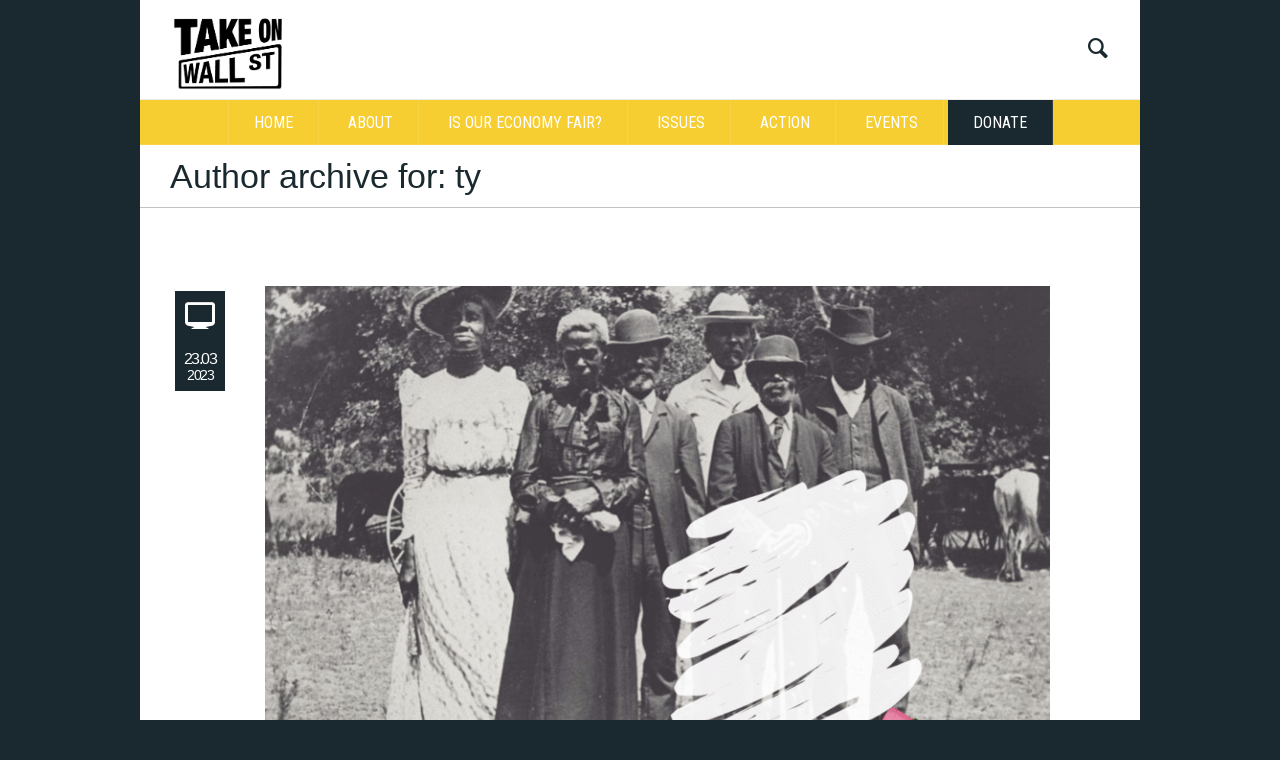

--- FILE ---
content_type: text/html; charset=UTF-8
request_url: https://takeonwallst.com/author/ty/
body_size: 9887
content:
<!DOCTYPE html>
<!--[if IE 8]>
<html class="ie ie8" lang="en-US">
<![endif]-->
<!--[if !(IE 8)]><!-->
<html lang="en-US" class="cmsms_html">
<!--<![endif]-->
<head>
<meta charset="UTF-8" />
<meta name="viewport" content="width=device-width, initial-scale=1, maximum-scale=1" />
<link rel="shortcut icon" href="https://takeonwallst.com/wp-content/uploads/2020/03/Take-on-WS-white-on-black.png" type="image/x-icon" />
<link rel="profile" href="http://gmpg.org/xfn/11" />
<link rel="pingback" href="https://takeonwallst.com/xmlrpc.php" />

<title>Tykeisa Nesbitt &#8211; Take On Wall Street</title>
<meta name='robots' content='max-image-preview:large' />
	<style>img:is([sizes="auto" i], [sizes^="auto," i]) { contain-intrinsic-size: 3000px 1500px }</style>
	<link rel='dns-prefetch' href='//stats.wp.com' />
<link rel='dns-prefetch' href='//fonts.googleapis.com' />
<link rel="alternate" type="application/rss+xml" title="Take On Wall Street &raquo; Feed" href="https://takeonwallst.com/feed/" />
<link rel="alternate" type="application/rss+xml" title="Take On Wall Street &raquo; Comments Feed" href="https://takeonwallst.com/comments/feed/" />
<link rel="alternate" type="application/rss+xml" title="Take On Wall Street &raquo; Posts by Tykeisa Nesbitt Feed" href="https://takeonwallst.com/author/ty/feed/" />
<script type="text/javascript">
/* <![CDATA[ */
window._wpemojiSettings = {"baseUrl":"https:\/\/s.w.org\/images\/core\/emoji\/16.0.1\/72x72\/","ext":".png","svgUrl":"https:\/\/s.w.org\/images\/core\/emoji\/16.0.1\/svg\/","svgExt":".svg","source":{"concatemoji":"https:\/\/takeonwallst.com\/wp-includes\/js\/wp-emoji-release.min.js?ver=6.8.2"}};
/*! This file is auto-generated */
!function(s,n){var o,i,e;function c(e){try{var t={supportTests:e,timestamp:(new Date).valueOf()};sessionStorage.setItem(o,JSON.stringify(t))}catch(e){}}function p(e,t,n){e.clearRect(0,0,e.canvas.width,e.canvas.height),e.fillText(t,0,0);var t=new Uint32Array(e.getImageData(0,0,e.canvas.width,e.canvas.height).data),a=(e.clearRect(0,0,e.canvas.width,e.canvas.height),e.fillText(n,0,0),new Uint32Array(e.getImageData(0,0,e.canvas.width,e.canvas.height).data));return t.every(function(e,t){return e===a[t]})}function u(e,t){e.clearRect(0,0,e.canvas.width,e.canvas.height),e.fillText(t,0,0);for(var n=e.getImageData(16,16,1,1),a=0;a<n.data.length;a++)if(0!==n.data[a])return!1;return!0}function f(e,t,n,a){switch(t){case"flag":return n(e,"\ud83c\udff3\ufe0f\u200d\u26a7\ufe0f","\ud83c\udff3\ufe0f\u200b\u26a7\ufe0f")?!1:!n(e,"\ud83c\udde8\ud83c\uddf6","\ud83c\udde8\u200b\ud83c\uddf6")&&!n(e,"\ud83c\udff4\udb40\udc67\udb40\udc62\udb40\udc65\udb40\udc6e\udb40\udc67\udb40\udc7f","\ud83c\udff4\u200b\udb40\udc67\u200b\udb40\udc62\u200b\udb40\udc65\u200b\udb40\udc6e\u200b\udb40\udc67\u200b\udb40\udc7f");case"emoji":return!a(e,"\ud83e\udedf")}return!1}function g(e,t,n,a){var r="undefined"!=typeof WorkerGlobalScope&&self instanceof WorkerGlobalScope?new OffscreenCanvas(300,150):s.createElement("canvas"),o=r.getContext("2d",{willReadFrequently:!0}),i=(o.textBaseline="top",o.font="600 32px Arial",{});return e.forEach(function(e){i[e]=t(o,e,n,a)}),i}function t(e){var t=s.createElement("script");t.src=e,t.defer=!0,s.head.appendChild(t)}"undefined"!=typeof Promise&&(o="wpEmojiSettingsSupports",i=["flag","emoji"],n.supports={everything:!0,everythingExceptFlag:!0},e=new Promise(function(e){s.addEventListener("DOMContentLoaded",e,{once:!0})}),new Promise(function(t){var n=function(){try{var e=JSON.parse(sessionStorage.getItem(o));if("object"==typeof e&&"number"==typeof e.timestamp&&(new Date).valueOf()<e.timestamp+604800&&"object"==typeof e.supportTests)return e.supportTests}catch(e){}return null}();if(!n){if("undefined"!=typeof Worker&&"undefined"!=typeof OffscreenCanvas&&"undefined"!=typeof URL&&URL.createObjectURL&&"undefined"!=typeof Blob)try{var e="postMessage("+g.toString()+"("+[JSON.stringify(i),f.toString(),p.toString(),u.toString()].join(",")+"));",a=new Blob([e],{type:"text/javascript"}),r=new Worker(URL.createObjectURL(a),{name:"wpTestEmojiSupports"});return void(r.onmessage=function(e){c(n=e.data),r.terminate(),t(n)})}catch(e){}c(n=g(i,f,p,u))}t(n)}).then(function(e){for(var t in e)n.supports[t]=e[t],n.supports.everything=n.supports.everything&&n.supports[t],"flag"!==t&&(n.supports.everythingExceptFlag=n.supports.everythingExceptFlag&&n.supports[t]);n.supports.everythingExceptFlag=n.supports.everythingExceptFlag&&!n.supports.flag,n.DOMReady=!1,n.readyCallback=function(){n.DOMReady=!0}}).then(function(){return e}).then(function(){var e;n.supports.everything||(n.readyCallback(),(e=n.source||{}).concatemoji?t(e.concatemoji):e.wpemoji&&e.twemoji&&(t(e.twemoji),t(e.wpemoji)))}))}((window,document),window._wpemojiSettings);
/* ]]> */
</script>
<style id='wp-emoji-styles-inline-css' type='text/css'>

	img.wp-smiley, img.emoji {
		display: inline !important;
		border: none !important;
		box-shadow: none !important;
		height: 1em !important;
		width: 1em !important;
		margin: 0 0.07em !important;
		vertical-align: -0.1em !important;
		background: none !important;
		padding: 0 !important;
	}
</style>
<link rel='stylesheet' id='wp-block-library-css' href='https://takeonwallst.com/wp-includes/css/dist/block-library/style.min.css?ver=6.8.2' type='text/css' media='all' />
<style id='classic-theme-styles-inline-css' type='text/css'>
/*! This file is auto-generated */
.wp-block-button__link{color:#fff;background-color:#32373c;border-radius:9999px;box-shadow:none;text-decoration:none;padding:calc(.667em + 2px) calc(1.333em + 2px);font-size:1.125em}.wp-block-file__button{background:#32373c;color:#fff;text-decoration:none}
</style>
<style id='global-styles-inline-css' type='text/css'>
:root{--wp--preset--aspect-ratio--square: 1;--wp--preset--aspect-ratio--4-3: 4/3;--wp--preset--aspect-ratio--3-4: 3/4;--wp--preset--aspect-ratio--3-2: 3/2;--wp--preset--aspect-ratio--2-3: 2/3;--wp--preset--aspect-ratio--16-9: 16/9;--wp--preset--aspect-ratio--9-16: 9/16;--wp--preset--color--black: #000000;--wp--preset--color--cyan-bluish-gray: #abb8c3;--wp--preset--color--white: #ffffff;--wp--preset--color--pale-pink: #f78da7;--wp--preset--color--vivid-red: #cf2e2e;--wp--preset--color--luminous-vivid-orange: #ff6900;--wp--preset--color--luminous-vivid-amber: #fcb900;--wp--preset--color--light-green-cyan: #7bdcb5;--wp--preset--color--vivid-green-cyan: #00d084;--wp--preset--color--pale-cyan-blue: #8ed1fc;--wp--preset--color--vivid-cyan-blue: #0693e3;--wp--preset--color--vivid-purple: #9b51e0;--wp--preset--gradient--vivid-cyan-blue-to-vivid-purple: linear-gradient(135deg,rgba(6,147,227,1) 0%,rgb(155,81,224) 100%);--wp--preset--gradient--light-green-cyan-to-vivid-green-cyan: linear-gradient(135deg,rgb(122,220,180) 0%,rgb(0,208,130) 100%);--wp--preset--gradient--luminous-vivid-amber-to-luminous-vivid-orange: linear-gradient(135deg,rgba(252,185,0,1) 0%,rgba(255,105,0,1) 100%);--wp--preset--gradient--luminous-vivid-orange-to-vivid-red: linear-gradient(135deg,rgba(255,105,0,1) 0%,rgb(207,46,46) 100%);--wp--preset--gradient--very-light-gray-to-cyan-bluish-gray: linear-gradient(135deg,rgb(238,238,238) 0%,rgb(169,184,195) 100%);--wp--preset--gradient--cool-to-warm-spectrum: linear-gradient(135deg,rgb(74,234,220) 0%,rgb(151,120,209) 20%,rgb(207,42,186) 40%,rgb(238,44,130) 60%,rgb(251,105,98) 80%,rgb(254,248,76) 100%);--wp--preset--gradient--blush-light-purple: linear-gradient(135deg,rgb(255,206,236) 0%,rgb(152,150,240) 100%);--wp--preset--gradient--blush-bordeaux: linear-gradient(135deg,rgb(254,205,165) 0%,rgb(254,45,45) 50%,rgb(107,0,62) 100%);--wp--preset--gradient--luminous-dusk: linear-gradient(135deg,rgb(255,203,112) 0%,rgb(199,81,192) 50%,rgb(65,88,208) 100%);--wp--preset--gradient--pale-ocean: linear-gradient(135deg,rgb(255,245,203) 0%,rgb(182,227,212) 50%,rgb(51,167,181) 100%);--wp--preset--gradient--electric-grass: linear-gradient(135deg,rgb(202,248,128) 0%,rgb(113,206,126) 100%);--wp--preset--gradient--midnight: linear-gradient(135deg,rgb(2,3,129) 0%,rgb(40,116,252) 100%);--wp--preset--font-size--small: 13px;--wp--preset--font-size--medium: 20px;--wp--preset--font-size--large: 36px;--wp--preset--font-size--x-large: 42px;--wp--preset--spacing--20: 0.44rem;--wp--preset--spacing--30: 0.67rem;--wp--preset--spacing--40: 1rem;--wp--preset--spacing--50: 1.5rem;--wp--preset--spacing--60: 2.25rem;--wp--preset--spacing--70: 3.38rem;--wp--preset--spacing--80: 5.06rem;--wp--preset--shadow--natural: 6px 6px 9px rgba(0, 0, 0, 0.2);--wp--preset--shadow--deep: 12px 12px 50px rgba(0, 0, 0, 0.4);--wp--preset--shadow--sharp: 6px 6px 0px rgba(0, 0, 0, 0.2);--wp--preset--shadow--outlined: 6px 6px 0px -3px rgba(255, 255, 255, 1), 6px 6px rgba(0, 0, 0, 1);--wp--preset--shadow--crisp: 6px 6px 0px rgba(0, 0, 0, 1);}:where(.is-layout-flex){gap: 0.5em;}:where(.is-layout-grid){gap: 0.5em;}body .is-layout-flex{display: flex;}.is-layout-flex{flex-wrap: wrap;align-items: center;}.is-layout-flex > :is(*, div){margin: 0;}body .is-layout-grid{display: grid;}.is-layout-grid > :is(*, div){margin: 0;}:where(.wp-block-columns.is-layout-flex){gap: 2em;}:where(.wp-block-columns.is-layout-grid){gap: 2em;}:where(.wp-block-post-template.is-layout-flex){gap: 1.25em;}:where(.wp-block-post-template.is-layout-grid){gap: 1.25em;}.has-black-color{color: var(--wp--preset--color--black) !important;}.has-cyan-bluish-gray-color{color: var(--wp--preset--color--cyan-bluish-gray) !important;}.has-white-color{color: var(--wp--preset--color--white) !important;}.has-pale-pink-color{color: var(--wp--preset--color--pale-pink) !important;}.has-vivid-red-color{color: var(--wp--preset--color--vivid-red) !important;}.has-luminous-vivid-orange-color{color: var(--wp--preset--color--luminous-vivid-orange) !important;}.has-luminous-vivid-amber-color{color: var(--wp--preset--color--luminous-vivid-amber) !important;}.has-light-green-cyan-color{color: var(--wp--preset--color--light-green-cyan) !important;}.has-vivid-green-cyan-color{color: var(--wp--preset--color--vivid-green-cyan) !important;}.has-pale-cyan-blue-color{color: var(--wp--preset--color--pale-cyan-blue) !important;}.has-vivid-cyan-blue-color{color: var(--wp--preset--color--vivid-cyan-blue) !important;}.has-vivid-purple-color{color: var(--wp--preset--color--vivid-purple) !important;}.has-black-background-color{background-color: var(--wp--preset--color--black) !important;}.has-cyan-bluish-gray-background-color{background-color: var(--wp--preset--color--cyan-bluish-gray) !important;}.has-white-background-color{background-color: var(--wp--preset--color--white) !important;}.has-pale-pink-background-color{background-color: var(--wp--preset--color--pale-pink) !important;}.has-vivid-red-background-color{background-color: var(--wp--preset--color--vivid-red) !important;}.has-luminous-vivid-orange-background-color{background-color: var(--wp--preset--color--luminous-vivid-orange) !important;}.has-luminous-vivid-amber-background-color{background-color: var(--wp--preset--color--luminous-vivid-amber) !important;}.has-light-green-cyan-background-color{background-color: var(--wp--preset--color--light-green-cyan) !important;}.has-vivid-green-cyan-background-color{background-color: var(--wp--preset--color--vivid-green-cyan) !important;}.has-pale-cyan-blue-background-color{background-color: var(--wp--preset--color--pale-cyan-blue) !important;}.has-vivid-cyan-blue-background-color{background-color: var(--wp--preset--color--vivid-cyan-blue) !important;}.has-vivid-purple-background-color{background-color: var(--wp--preset--color--vivid-purple) !important;}.has-black-border-color{border-color: var(--wp--preset--color--black) !important;}.has-cyan-bluish-gray-border-color{border-color: var(--wp--preset--color--cyan-bluish-gray) !important;}.has-white-border-color{border-color: var(--wp--preset--color--white) !important;}.has-pale-pink-border-color{border-color: var(--wp--preset--color--pale-pink) !important;}.has-vivid-red-border-color{border-color: var(--wp--preset--color--vivid-red) !important;}.has-luminous-vivid-orange-border-color{border-color: var(--wp--preset--color--luminous-vivid-orange) !important;}.has-luminous-vivid-amber-border-color{border-color: var(--wp--preset--color--luminous-vivid-amber) !important;}.has-light-green-cyan-border-color{border-color: var(--wp--preset--color--light-green-cyan) !important;}.has-vivid-green-cyan-border-color{border-color: var(--wp--preset--color--vivid-green-cyan) !important;}.has-pale-cyan-blue-border-color{border-color: var(--wp--preset--color--pale-cyan-blue) !important;}.has-vivid-cyan-blue-border-color{border-color: var(--wp--preset--color--vivid-cyan-blue) !important;}.has-vivid-purple-border-color{border-color: var(--wp--preset--color--vivid-purple) !important;}.has-vivid-cyan-blue-to-vivid-purple-gradient-background{background: var(--wp--preset--gradient--vivid-cyan-blue-to-vivid-purple) !important;}.has-light-green-cyan-to-vivid-green-cyan-gradient-background{background: var(--wp--preset--gradient--light-green-cyan-to-vivid-green-cyan) !important;}.has-luminous-vivid-amber-to-luminous-vivid-orange-gradient-background{background: var(--wp--preset--gradient--luminous-vivid-amber-to-luminous-vivid-orange) !important;}.has-luminous-vivid-orange-to-vivid-red-gradient-background{background: var(--wp--preset--gradient--luminous-vivid-orange-to-vivid-red) !important;}.has-very-light-gray-to-cyan-bluish-gray-gradient-background{background: var(--wp--preset--gradient--very-light-gray-to-cyan-bluish-gray) !important;}.has-cool-to-warm-spectrum-gradient-background{background: var(--wp--preset--gradient--cool-to-warm-spectrum) !important;}.has-blush-light-purple-gradient-background{background: var(--wp--preset--gradient--blush-light-purple) !important;}.has-blush-bordeaux-gradient-background{background: var(--wp--preset--gradient--blush-bordeaux) !important;}.has-luminous-dusk-gradient-background{background: var(--wp--preset--gradient--luminous-dusk) !important;}.has-pale-ocean-gradient-background{background: var(--wp--preset--gradient--pale-ocean) !important;}.has-electric-grass-gradient-background{background: var(--wp--preset--gradient--electric-grass) !important;}.has-midnight-gradient-background{background: var(--wp--preset--gradient--midnight) !important;}.has-small-font-size{font-size: var(--wp--preset--font-size--small) !important;}.has-medium-font-size{font-size: var(--wp--preset--font-size--medium) !important;}.has-large-font-size{font-size: var(--wp--preset--font-size--large) !important;}.has-x-large-font-size{font-size: var(--wp--preset--font-size--x-large) !important;}
:where(.wp-block-post-template.is-layout-flex){gap: 1.25em;}:where(.wp-block-post-template.is-layout-grid){gap: 1.25em;}
:where(.wp-block-columns.is-layout-flex){gap: 2em;}:where(.wp-block-columns.is-layout-grid){gap: 2em;}
:root :where(.wp-block-pullquote){font-size: 1.5em;line-height: 1.6;}
</style>
<link rel='stylesheet' id='rs-plugin-settings-css' href='https://takeonwallst.com/wp-content/plugins/revslider/public/assets/css/settings.css?ver=5.4.1' type='text/css' media='all' />
<style id='rs-plugin-settings-inline-css' type='text/css'>
#rs-demo-id {}
</style>
<link rel='stylesheet' id='parent-style-css' href='https://takeonwallst.com/wp-content/themes/social-activity/style.css?ver=6.8.2' type='text/css' media='all' />
<link rel='stylesheet' id='child-style-css' href='https://takeonwallst.com/wp-content/themes/tow/css/tow.css?ver=6.8.2' type='text/css' media='all' />
<link rel='stylesheet' id='theme-style-css' href='https://takeonwallst.com/wp-content/themes/tow/style.css?ver=1.0.0' type='text/css' media='screen, print' />
<link rel='stylesheet' id='theme-adapt-css' href='https://takeonwallst.com/wp-content/themes/social-activity/css/adaptive.css?ver=1.0.0' type='text/css' media='screen, print' />
<link rel='stylesheet' id='theme-retina-css' href='https://takeonwallst.com/wp-content/themes/social-activity/css/retina.css?ver=1.0.0' type='text/css' media='screen' />
<link rel='stylesheet' id='ilightbox-css' href='https://takeonwallst.com/wp-content/themes/social-activity/css/ilightbox.css?ver=2.2.0' type='text/css' media='screen' />
<link rel='stylesheet' id='ilightbox-skin-dark-css' href='https://takeonwallst.com/wp-content/themes/social-activity/css/ilightbox-skins/dark-skin.css?ver=2.2.0' type='text/css' media='screen' />
<link rel='stylesheet' id='theme-fonts-schemes-css' href='https://takeonwallst.com/wp-content/uploads/cmsms_styles/social-activity.css?ver=1.0.0' type='text/css' media='screen' />
<!--[if lte IE 9]>
<link rel='stylesheet' id='theme-fonts-css' href='https://takeonwallst.com/wp-content/uploads/cmsms_styles/social-activity_fonts.css?ver=1.0.0' type='text/css' media='screen' />
<![endif]-->
<!--[if lte IE 9]>
<link rel='stylesheet' id='theme-schemes-primary-css' href='https://takeonwallst.com/wp-content/uploads/cmsms_styles/social-activity_colors_primary.css?ver=1.0.0' type='text/css' media='screen' />
<![endif]-->
<!--[if lte IE 9]>
<link rel='stylesheet' id='theme-schemes-secondary-css' href='https://takeonwallst.com/wp-content/uploads/cmsms_styles/social-activity_colors_secondary.css?ver=1.0.0' type='text/css' media='screen' />
<![endif]-->
<link rel='stylesheet' id='theme-icons-css' href='https://takeonwallst.com/wp-content/themes/social-activity/css/fontello.css?ver=1.0.0' type='text/css' media='screen' />
<link rel='stylesheet' id='animate-css' href='https://takeonwallst.com/wp-content/themes/social-activity/css/animate.css?ver=1.0.0' type='text/css' media='screen' />
<!--[if lt IE 9]>
<link rel='stylesheet' id='theme-ie-css' href='https://takeonwallst.com/wp-content/themes/social-activity/css/ie.css?ver=1.0.0' type='text/css' media='screen' />
<![endif]-->
<link rel='stylesheet' id='cmsms-google-fonts-css' href='//fonts.googleapis.com/css?family=Roboto+Condensed%3A400%2C400italic%2C700%2C700italic&#038;ver=6.8.2' type='text/css' media='all' />
<script type="text/javascript" src="https://takeonwallst.com/wp-includes/js/jquery/jquery.min.js?ver=3.7.1" id="jquery-core-js"></script>
<script type="text/javascript" src="https://takeonwallst.com/wp-includes/js/jquery/jquery-migrate.min.js?ver=3.4.1" id="jquery-migrate-js"></script>
<script type="text/javascript" src="https://takeonwallst.com/wp-content/plugins/revslider/public/assets/js/jquery.themepunch.tools.min.js?ver=5.4.1" id="tp-tools-js"></script>
<script type="text/javascript" src="https://takeonwallst.com/wp-content/plugins/revslider/public/assets/js/jquery.themepunch.revolution.min.js?ver=5.4.1" id="revmin-js"></script>
<script type="text/javascript" src="https://takeonwallst.com/wp-content/themes/social-activity/js/jsLibraries.min.js?ver=1.0.0" id="libs-js"></script>
<script type="text/javascript" src="https://takeonwallst.com/wp-content/themes/social-activity/js/jquery.iLightBox.min.js?ver=2.2.0" id="iLightBox-js"></script>
<link rel="https://api.w.org/" href="https://takeonwallst.com/wp-json/" /><link rel="alternate" title="JSON" type="application/json" href="https://takeonwallst.com/wp-json/wp/v2/users/18" /><link rel="EditURI" type="application/rsd+xml" title="RSD" href="https://takeonwallst.com/xmlrpc.php?rsd" />
<meta name="generator" content="WordPress 6.8.2" />
	<style>img#wpstats{display:none}</style>
		<style type="text/css">
	.header_top,
	.header_top_outer,
	.header_top_inner, 
	.header_top_aligner {
		height : 30px;
	}
	
	.header_mid,
	.header_mid_outer,
	.header_mid .header_mid_inner .search_wrap_inner,
	.header_mid .header_mid_inner .slogan_wrap_inner,
	.header_mid .header_mid_inner .social_wrap_inner,
	.header_mid .header_mid_inner nav > div > ul,
	.header_mid .header_mid_inner nav > div > ul > li,
	.header_mid .header_mid_inner nav > div > ul > li > a,
	.header_mid .header_mid_inner nav > div > ul > li > a > span.nav_bg_clr,
	.header_mid .header_mid_inner .logo,
	.header_mid .header_mid_inner .resp_nav_wrap_inner {
		height : 100px;
	}
	
	.header_bot,
	.header_bot_outer,
	.header_bot .header_bot_inner nav > div > ul,
	.header_bot .header_bot_inner nav > div > ul > li,
	.header_bot .header_bot_inner nav > div > ul > li > a {
		height : 45px;
	}
	
	#page.fixed_header #middle {
		padding-top : 100px;
	}
	
	#page.fixed_header.enable_header_top #middle {
		padding-top : 130px;
	}
	
	#page.fixed_header.enable_header_bottom #middle {
		padding-top : 145px;
	}
	
	#page.fixed_header.enable_header_top.enable_header_bottom #middle {
		padding-top : 175px;
	}
	
	@media only screen and (max-width: 1024px) {
		.header_top,
		.header_top_outer,
		.header_top_inner,
		.header_top_aligner,
		.header_mid,
		.header_mid_outer,
		.header_mid .header_mid_inner nav > div > ul,
		.header_mid .header_mid_inner nav > div > ul > li,
		.header_mid .header_mid_inner nav > div > ul > li > a,
		.header_mid .header_mid_inner nav > div > ul > li > a > span.nav_bg_clr,
		.header_bot,
		.header_bot_outer,
		.header_bot .header_bot_inner nav > div > ul,
		.header_bot .header_bot_inner nav > div > ul > li,
		.header_bot .header_bot_inner nav > div > ul > li > a {
			height : auto;
		}
		
		#page.fixed_header #middle,
		#page.fixed_header.enable_header_top #middle,
		#page.fixed_header.enable_header_bottom #middle,
		#page.fixed_header.enable_header_top.enable_header_bottom #middle {
			padding-top : 0px !important;
		}
	}

	body {
		background-color : #1a2930;
	}
	#footer.cmsms_footer_default .footer_inner {
		min-height:200px;
	}
	
	.fixed_footer #main {
		margin-bottom:200px;
	}
</style><meta name="generator" content="Elementor 3.18.0-dev4; features: e_dom_optimization, e_optimized_assets_loading, e_optimized_css_loading, e_font_icon_svg, additional_custom_breakpoints, block_editor_assets_optimize, e_image_loading_optimization; settings: css_print_method-external, google_font-enabled, font_display-auto">
<meta name="generator" content="Powered by Slider Revolution 5.4.1 - responsive, Mobile-Friendly Slider Plugin for WordPress with comfortable drag and drop interface." />
<link rel="icon" href="https://takeonwallst.com/wp-content/uploads/2020/01/cropped-cropped-Site-Icon-2-32x32.jpg" sizes="32x32" />
<link rel="icon" href="https://takeonwallst.com/wp-content/uploads/2020/01/cropped-cropped-Site-Icon-2-192x192.jpg" sizes="192x192" />
<link rel="apple-touch-icon" href="https://takeonwallst.com/wp-content/uploads/2020/01/cropped-cropped-Site-Icon-2-180x180.jpg" />
<meta name="msapplication-TileImage" content="https://takeonwallst.com/wp-content/uploads/2020/01/cropped-cropped-Site-Icon-2-270x270.jpg" />
		<style type="text/css" id="wp-custom-css">
			.elementor-29053 a {
	color: white;
	font-size: 20px
}		</style>
		</head>
<body class="archive author author-ty author-18 wp-theme-social-activity wp-child-theme-tow elementor-beta elementor-default elementor-kit-28405">
	
<!-- _________________________ Start Page _________________________ -->
<section id="page" class="csstransition chrome_only cmsms_boxed fixed_header enable_header_bottom hfeed site">
	<span class="cmsms_responsive_width"></span>


<!-- _________________________ Start Main _________________________ -->
<div id="main">
	
<!-- _________________________ Start Header _________________________ -->
<header id="header">
		<div class="header_mid" data-height="100">
		<div class="header_mid_outer">
			<div class="header_mid_inner">
							<div class="search_wrap">
					<div class="search_wrap_inner">
						<div class="search_wrap_inner_left">
							
<div class="search_bar_wrap">
	<form method="get" action="https://takeonwallst.com">
		<p>
			<input name="s" placeholder="enter keywords" value="" type="text" />
			<button type="submit" class="cmsms-icon-search-2"></button>
		</p>
	</form>
</div>

						</div>
						<div class="search_wrap_inner_right">
							<a href="javascript:void(0);" class="search_but cmsms-icon-search-2"></a>
						</div>
					</div>
				</div>
						
			<div class="logo_wrap">
<style type="text/css">
	.header_mid .header_mid_inner .logo_wrap {
		width : 147px;
	}
</style>
<a href="https://takeonwallst.com/" title="Take On Wall Street" class="logo">
	<img src="https://takeonwallst.com/wp-content/uploads/2020/03/Take-on-WS_black-on-white.png" alt="Take On Wall Street" />
<style type="text/css">
	.header_mid_inner .logo .logo_retina {
		width : 1237.5px;
	}
</style>
<img class="logo_retina" src="https://takeonwallst.com/wp-content/uploads/2020/03/Take-on-WS_black-on-white.png" alt="Take On Wall Street" width="1237.5" height="837.5" /></a>
</div>
			
						</div>
		</div>
	</div>
	<div class="header_bot" data-height="45">
		<div class="header_bot_outer">
			<div class="header_bot_inner">
				<div class="resp_nav_wrap">
					<div class="resp_nav_wrap_inner">
						<div class="resp_nav_content">
							<a class="responsive_nav cmsms-icon-menu-2" href="javascript:void(0);"></a>
													</div>
					</div>
				</div>
				
				<!-- _________________________ Start Navigation _________________________ -->
				<nav role="navigation">
					<div class="menu-main-menu-container"><ul id="navigation" class="navigation"><li id="menu-item-29791" class="menu-item menu-item-type-post_type menu-item-object-page menu-item-home menu-item-29791"><a href="https://takeonwallst.com/"><span class="nav_bg_clr"></span><span>Home</span></a></li>
<li id="menu-item-29790" class="menu-item menu-item-type-post_type menu-item-object-page menu-item-29790"><a href="https://takeonwallst.com/about/"><span class="nav_bg_clr"></span><span>About</span></a></li>
<li id="menu-item-29318" class="menu-item menu-item-type-post_type menu-item-object-page menu-item-has-children menu-item-29318"><a href="https://takeonwallst.com/is-our-economy-fair/"><span class="nav_bg_clr"></span><span>Is our economy fair?</span></a>
<ul class="sub-menu">
	<li id="menu-item-29321" class="menu-item menu-item-type-post_type menu-item-object-page menu-item-29321"><a href="https://takeonwallst.com/wall-street-slavery/"><span>Wall Street &#038; Slavery</span></a>	</li>
	<li id="menu-item-29319" class="menu-item menu-item-type-post_type menu-item-object-page menu-item-29319"><a href="https://takeonwallst.com/prison-labor-in-the-united-states/"><span>Prison Labor in the United States</span></a>	</li>
	<li id="menu-item-29320" class="menu-item menu-item-type-post_type menu-item-object-page menu-item-29320"><a href="https://takeonwallst.com/redlining/"><span>Redlining</span></a>	</li>
	<li id="menu-item-30224" class="menu-item menu-item-type-post_type menu-item-object-page menu-item-30224"><a href="https://takeonwallst.com/issues/what-is-financialization/"><span>What is Financialization?</span></a>	</li>
</ul>
</li>
<li id="menu-item-53" class="menu-item menu-item-type-post_type menu-item-object-page menu-item-has-children menu-item-53"><a href="https://takeonwallst.com/issues/"><span class="nav_bg_clr"></span><span>Issues</span></a>
<ul class="sub-menu">
	<li id="menu-item-29694" class="menu-item menu-item-type-post_type menu-item-object-page menu-item-has-children menu-item-29694"><a href="https://takeonwallst.com/issues/stop-corporate-greed/"><span>Stop Corporate Greed</span></a>
	<ul class="sub-menu">
		<li id="menu-item-27675" class="menu-item menu-item-type-post_type menu-item-object-page menu-item-27675"><a href="https://takeonwallst.com/executive-compensation-ceo-pay/"><span>CEO Pay</span></a>		</li>
		<li id="menu-item-27680" class="menu-item menu-item-type-post_type menu-item-object-page menu-item-27680"><a href="https://takeonwallst.com/stock-buybacks/"><span>Stock Buybacks</span></a>		</li>
		<li id="menu-item-27678" class="menu-item menu-item-type-post_type menu-item-object-page menu-item-27678"><a href="https://takeonwallst.com/private-equity-hedge-funds/"><span>Private Equity</span></a>		</li>
	</ul>
	</li>
	<li id="menu-item-29069" class="menu-item menu-item-type-post_type menu-item-object-page menu-item-29069"><a href="https://takeonwallst.com/issues/save-post-office/"><span>The Save The Post Office Coalition</span></a>	</li>
	<li id="menu-item-27679" class="menu-item menu-item-type-post_type menu-item-object-page menu-item-has-children menu-item-27679"><a href="https://takeonwallst.com/postal-banking-public-banking/"><span>Public Options for Banking</span></a>
	<ul class="sub-menu">
		<li id="menu-item-28943" class="menu-item menu-item-type-post_type menu-item-object-page menu-item-28943"><a href="https://takeonwallst.com/issues/postal-banking/"><span>Postal Banking for People</span></a>		</li>
		<li id="menu-item-28944" class="menu-item menu-item-type-post_type menu-item-object-page menu-item-28944"><a href="https://takeonwallst.com/public-banks/"><span>Public Banks for Communities</span></a>		</li>
		<li id="menu-item-28945" class="menu-item menu-item-type-post_type menu-item-object-page menu-item-28945"><a href="https://takeonwallst.com/postal-banking-public-banking/public-investment-bank/"><span>Public Investment Bank for the Nation</span></a>		</li>
	</ul>
	</li>
	<li id="menu-item-27818" class="menu-item menu-item-type-post_type menu-item-object-page menu-item-has-children menu-item-27818"><a href="https://takeonwallst.com/taxes/"><span>Taxes</span></a>
	<ul class="sub-menu">
		<li id="menu-item-30236" class="menu-item menu-item-type-post_type menu-item-object-page menu-item-30236"><a href="https://takeonwallst.com/pro-worker-taxes-ceo-pay-stock-buybacks/"><span>Pro-Worker Tax Policies to Rein in CEO Pay and Wasteful Stock Buybacks</span></a>		</li>
		<li id="menu-item-27674" class="menu-item menu-item-type-post_type menu-item-object-page menu-item-27674"><a href="https://takeonwallst.com/carried-interest-loophole/"><span>“Carried Interest” Loophole</span></a>		</li>
		<li id="menu-item-27673" class="menu-item menu-item-type-post_type menu-item-object-page menu-item-27673"><a href="https://takeonwallst.com/wall-street-sales-tax-ftt/"><span>Wall Street Sales Tax</span></a>		</li>
		<li id="menu-item-28921" class="menu-item menu-item-type-post_type menu-item-object-page menu-item-28921"><a href="https://takeonwallst.com/issues/wealth-tax/"><span>Wealth Tax</span></a>		</li>
	</ul>
	</li>
	<li id="menu-item-27677" class="menu-item menu-item-type-post_type menu-item-object-page menu-item-27677"><a href="https://takeonwallst.com/democracy/"><span>Democracy</span></a>	</li>
	<li id="menu-item-27744" class="menu-item menu-item-type-post_type menu-item-object-page menu-item-27744"><a href="https://takeonwallst.com/unrig-system-race-gender/"><span>Wall Street, Race &#038; Gender</span></a>	</li>
	<li id="menu-item-27676" class="menu-item menu-item-type-post_type menu-item-object-page menu-item-27676"><a href="https://takeonwallst.com/glass-steagall/"><span>Breaking Up The Banks</span></a>	</li>
</ul>
</li>
<li id="menu-item-55" class="menu-item menu-item-type-post_type menu-item-object-page menu-item-55"><a href="https://takeonwallst.com/action/"><span class="nav_bg_clr"></span><span>Action</span></a></li>
<li id="menu-item-29358" class="menu-item menu-item-type-post_type menu-item-object-page menu-item-29358"><a href="https://takeonwallst.com/events/"><span class="nav_bg_clr"></span><span>Events</span></a></li>
<li id="menu-item-28413" class="donate menu-item menu-item-type-custom menu-item-object-custom menu-item-28413"><a target="_blank" href="https://secure.actblue.com/donate/tows"><span class="nav_bg_clr"></span><span>Donate</span></a></li>
</ul></div>					<div class="cl"></div>
				</nav>
				<!-- _________________________ Finish Navigation _________________________ -->
				
			</div>
		</div>
	</div>
</header>
<!-- _________________________ Finish Header _________________________ -->

	
<!-- _________________________ Start Middle _________________________ -->
<section id="middle">
<style type="text/css">.headline_color {
				background-color:#232323;
				opacity:0;
			}
			.headline_aligner {
				min-height:1px;
			}
		</style>
		<div class="headline cmsms_color_scheme_first">
			<div class="headline_outer">
				<div class="headline_color"></div>
				<div class="headline_inner align_left">
					<div class="headline_aligner"></div><div class="headline_text"><h1 class="entry-title">Author archive for: ty</h1></div>
				</div>
			</div>
		</div><div class="middle_inner">
<section class="content_wrap fullwidth">

<!--_________________________ Start Content _________________________ -->
<div class="middle_content entry" role="main">
	<br /><br />
<div class="blog">

<!--_________________________ Start Standard Article _________________________ -->

<article id="post-29496" class="cmsms_default_type post-29496 post type-post status-publish format-standard has-post-thumbnail hentry category-blog tag-education tag-history tag-popular-education tag-racism">
	<div class="cmsms_post_info entry-meta">
		<span class="cmsms_post_format_img  cmsms-icon-monitor"></span>
		
		<abbr class="published cmsms_post_date" title="March 23, 2023"><span class="cmsms_day_mon">23.03</span><span class="cmsms_year">2023</span></abbr><abbr class="dn date updated" title="April 21, 2023">April 21, 2023</abbr>	</div>
	<div class="cmsms_post_cont">
	<figure><a href="https://takeonwallst.com/2023/03/erasing-black-people-from-american-history-why-we-need-popular-education/" title="Erasing Black People From American History: Why We Need Popular Education" class="cmsms_img_link preloader"><img fetchpriority="high" width="820" height="490" src="https://takeonwallst.com/wp-content/uploads/2023/03/DB081DCE-2643-4540-8775-20CABEBE2E23-820x490.png" class="full-width wp-post-image" alt="Erasing Black People From American History: Why We Need Popular Education" title="Erasing Black People From American History: Why We Need Popular Education" decoding="async" /></a></figure><header class="cmsms_post_header entry-header"><h1 class="cmsms_post_title entry-title"><a href="https://takeonwallst.com/2023/03/erasing-black-people-from-american-history-why-we-need-popular-education/">Erasing Black People From American History: Why We Need Popular Education</a></h1></header><div class="cmsms_post_cont_info entry-meta"><span class="cmsms_post_user_name">By <a href="https://takeonwallst.com/author/ty/" title="Posts by Tykeisa Nesbitt" class="vcard author"><span class="fn" rel="author">Tykeisa Nesbitt</span></a></span><span class="cmsms_post_category">In <a href="https://takeonwallst.com/category/blog/" rel="category tag">Blog</a></span><span class="cmsms_post_tags">Tags <a href="https://takeonwallst.com/tag/education/" rel="tag">education</a>, <a href="https://takeonwallst.com/tag/history/" rel="tag">history</a>, <a href="https://takeonwallst.com/tag/popular-education/" rel="tag">popular education</a>, <a href="https://takeonwallst.com/tag/racism/" rel="tag">racism</a></span></div><div class="cmsms_post_content entry-content">
<p>Florida Governor Ron DeSantis has been in the public eye as of late. During the week of January 22nd, DeSantis...</p>
</div>
<footer class="cmsms_post_footer entry-meta"><div class="cmsms_post_meta_info"><a href="#" onclick="cmsmsLike(29496); return false;" id="cmsmsLike-29496" class="cmsmsLike cmsms-icon-heart-2"><span>1</span></a><a class="cmsms_post_comments cmsms-icon-comment-1" href="https://takeonwallst.com/2023/03/erasing-black-people-from-american-history-why-we-need-popular-education/#respond" title="Comment on Erasing Black People From American History: Why We Need Popular Education">0</a></div><a class="button cmsms_post_read_more" href="https://takeonwallst.com/2023/03/erasing-black-people-from-american-history-why-we-need-popular-education/">Read More</a></footer>	</div>
</article>
<!--_________________________ Finish Standard Article _________________________ -->

<div class="cmsms_wrap_pagination"></div></div>
</div>
<!-- _________________________ Finish Content _________________________ -->

</section></div>
</section>
<!-- _________________________ Finish Middle _________________________ -->



<a href="javascript:void(0);" id="slide_top" class="cmsms-icon-up-open-mini"></a>

</div>
<!-- _________________________ Finish Main _________________________ -->

<!-- _________________________ Start Footer _________________________ -->
	<footer id="footer" role="contentinfo" class="cmsms_color_scheme_first cmsms_footer_default">
		<div class="footer_bg">
			<div class="footer_inner">
		<nav><div class="menu-main-menu-container"><ul id="footer_nav" class="footer_nav"><li class="menu-item menu-item-type-post_type menu-item-object-page menu-item-home menu-item-29791"><a href="https://takeonwallst.com/">Home</a></li>
<li class="menu-item menu-item-type-post_type menu-item-object-page menu-item-29790"><a href="https://takeonwallst.com/about/">About</a></li>
<li class="menu-item menu-item-type-post_type menu-item-object-page menu-item-has-children menu-item-29318"><a href="https://takeonwallst.com/is-our-economy-fair/">Is our economy fair?</a>
<ul class="sub-menu">
	<li class="menu-item menu-item-type-post_type menu-item-object-page menu-item-29321"><a href="https://takeonwallst.com/wall-street-slavery/">Wall Street &#038; Slavery</a></li>
	<li class="menu-item menu-item-type-post_type menu-item-object-page menu-item-29319"><a href="https://takeonwallst.com/prison-labor-in-the-united-states/">Prison Labor in the United States</a></li>
	<li class="menu-item menu-item-type-post_type menu-item-object-page menu-item-29320"><a href="https://takeonwallst.com/redlining/">Redlining</a></li>
	<li class="menu-item menu-item-type-post_type menu-item-object-page menu-item-30224"><a href="https://takeonwallst.com/issues/what-is-financialization/">What is Financialization?</a></li>
</ul>
</li>
<li class="menu-item menu-item-type-post_type menu-item-object-page menu-item-has-children menu-item-53"><a href="https://takeonwallst.com/issues/">Issues</a>
<ul class="sub-menu">
	<li class="menu-item menu-item-type-post_type menu-item-object-page menu-item-has-children menu-item-29694"><a href="https://takeonwallst.com/issues/stop-corporate-greed/">Stop Corporate Greed</a>
	<ul class="sub-menu">
		<li class="menu-item menu-item-type-post_type menu-item-object-page menu-item-27675"><a href="https://takeonwallst.com/executive-compensation-ceo-pay/">CEO Pay</a></li>
		<li class="menu-item menu-item-type-post_type menu-item-object-page menu-item-27680"><a href="https://takeonwallst.com/stock-buybacks/">Stock Buybacks</a></li>
		<li class="menu-item menu-item-type-post_type menu-item-object-page menu-item-27678"><a href="https://takeonwallst.com/private-equity-hedge-funds/">Private Equity</a></li>
	</ul>
</li>
	<li class="menu-item menu-item-type-post_type menu-item-object-page menu-item-29069"><a href="https://takeonwallst.com/issues/save-post-office/">The Save The Post Office Coalition</a></li>
	<li class="menu-item menu-item-type-post_type menu-item-object-page menu-item-has-children menu-item-27679"><a href="https://takeonwallst.com/postal-banking-public-banking/">Public Options for Banking</a>
	<ul class="sub-menu">
		<li class="menu-item menu-item-type-post_type menu-item-object-page menu-item-28943"><a href="https://takeonwallst.com/issues/postal-banking/">Postal Banking for People</a></li>
		<li class="menu-item menu-item-type-post_type menu-item-object-page menu-item-28944"><a href="https://takeonwallst.com/public-banks/">Public Banks for Communities</a></li>
		<li class="menu-item menu-item-type-post_type menu-item-object-page menu-item-28945"><a href="https://takeonwallst.com/postal-banking-public-banking/public-investment-bank/">Public Investment Bank for the Nation</a></li>
	</ul>
</li>
	<li class="menu-item menu-item-type-post_type menu-item-object-page menu-item-has-children menu-item-27818"><a href="https://takeonwallst.com/taxes/">Taxes</a>
	<ul class="sub-menu">
		<li class="menu-item menu-item-type-post_type menu-item-object-page menu-item-30236"><a href="https://takeonwallst.com/pro-worker-taxes-ceo-pay-stock-buybacks/">Pro-Worker Tax Policies to Rein in CEO Pay and Wasteful Stock Buybacks</a></li>
		<li class="menu-item menu-item-type-post_type menu-item-object-page menu-item-27674"><a href="https://takeonwallst.com/carried-interest-loophole/">“Carried Interest” Loophole</a></li>
		<li class="menu-item menu-item-type-post_type menu-item-object-page menu-item-27673"><a href="https://takeonwallst.com/wall-street-sales-tax-ftt/">Wall Street Sales Tax</a></li>
		<li class="menu-item menu-item-type-post_type menu-item-object-page menu-item-28921"><a href="https://takeonwallst.com/issues/wealth-tax/">Wealth Tax</a></li>
	</ul>
</li>
	<li class="menu-item menu-item-type-post_type menu-item-object-page menu-item-27677"><a href="https://takeonwallst.com/democracy/">Democracy</a></li>
	<li class="menu-item menu-item-type-post_type menu-item-object-page menu-item-27744"><a href="https://takeonwallst.com/unrig-system-race-gender/">Wall Street, Race &#038; Gender</a></li>
	<li class="menu-item menu-item-type-post_type menu-item-object-page menu-item-27676"><a href="https://takeonwallst.com/glass-steagall/">Breaking Up The Banks</a></li>
</ul>
</li>
<li class="menu-item menu-item-type-post_type menu-item-object-page menu-item-55"><a href="https://takeonwallst.com/action/">Action</a></li>
<li class="menu-item menu-item-type-post_type menu-item-object-page menu-item-29358"><a href="https://takeonwallst.com/events/">Events</a></li>
<li class="donate menu-item menu-item-type-custom menu-item-object-custom menu-item-28413"><a target="_blank" href="https://secure.actblue.com/donate/tows">Donate</a></li>
</ul></div></nav>
<div class="social_wrap">
<div class="social_wrap_inner">
<ul>
<li>
	<a href="https://twitter.com/TakeOnWallSt" class="cmsms-icon-twitter-circled" title="Twitter" target="_blank"></a>
</li>
<li>
	<a href="https://www.facebook.com/TakeOnWallStreet/" class="cmsms-icon-facebook-circled" title="Facebook" target="_blank"></a>
</li>
<li>
	<a href="https://www.instagram.com/takeonwallst/" class="cmsms-icon-instagram-circled" title="Instagram" target="_blank"></a>
</li>
</ul>
</div>
</div>

<span class="copyright">&copy; 2025 Take On Wall Street. All Rights Reserved.</span>
			</div>
		</div>
	</footer>
<!-- _________________________ Finish Footer _________________________ -->

</section>
<!-- _________________________ Finish Page _________________________ -->

<script type="speculationrules">
{"prefetch":[{"source":"document","where":{"and":[{"href_matches":"\/*"},{"not":{"href_matches":["\/wp-*.php","\/wp-admin\/*","\/wp-content\/uploads\/*","\/wp-content\/*","\/wp-content\/plugins\/*","\/wp-content\/themes\/tow\/*","\/wp-content\/themes\/social-activity\/*","\/*\\?(.+)"]}},{"not":{"selector_matches":"a[rel~=\"nofollow\"]"}},{"not":{"selector_matches":".no-prefetch, .no-prefetch a"}}]},"eagerness":"conservative"}]}
</script>
<script type="text/javascript" src="https://takeonwallst.com/wp-content/plugins/cmsms-mega-menu//js/jquery.megaMenu.js?ver=1.1.0" id="megamenu-js"></script>
<script type="text/javascript" src="https://takeonwallst.com/wp-content/themes/social-activity/js/jqueryLibraries.min.js?ver=1.0.0" id="jLibs-js"></script>
<script type="text/javascript" id="script-js-extra">
/* <![CDATA[ */
var cmsms_script = {"theme_url":"https:\/\/takeonwallst.com\/wp-content\/themes\/social-activity","site_url":"https:\/\/takeonwallst.com\/","ajaxurl":"https:\/\/takeonwallst.com\/wp-admin\/admin-ajax.php","nonce_ajax_like":"1f2016cbb1","ilightbox_skin":"dark","ilightbox_path":"vertical","ilightbox_infinite":"0","ilightbox_aspect_ratio":"1","ilightbox_mobile_optimizer":"1","ilightbox_max_scale":"1","ilightbox_min_scale":"0.2","ilightbox_inner_toolbar":"0","ilightbox_smart_recognition":"0","ilightbox_fullscreen_one_slide":"0","ilightbox_fullscreen_viewport":"center","ilightbox_controls_toolbar":"1","ilightbox_controls_arrows":"0","ilightbox_controls_fullscreen":"1","ilightbox_controls_thumbnail":"1","ilightbox_controls_keyboard":"1","ilightbox_controls_mousewheel":"1","ilightbox_controls_swipe":"1","ilightbox_controls_slideshow":"0","ilightbox_close_text":"Close","ilightbox_enter_fullscreen_text":"Enter Fullscreen (Shift+Enter)","ilightbox_exit_fullscreen_text":"Exit Fullscreen (Shift+Enter)","ilightbox_slideshow_text":"Slideshow","ilightbox_next_text":"Next","ilightbox_previous_text":"Previous","ilightbox_load_image_error":"An error occurred when trying to load photo.","ilightbox_load_contents_error":"An error occurred when trying to load contents.","ilightbox_missing_plugin_error":"The content your are attempting to view requires the <a href='{pluginspage}' target='_blank'>{type} plugin<\\\/a>."};
/* ]]> */
</script>
<script type="text/javascript" src="https://takeonwallst.com/wp-content/themes/social-activity/js/jquery.script.js?ver=1.0.0" id="script-js"></script>
<script type="text/javascript" src="https://takeonwallst.com/wp-content/themes/social-activity/js/jquery.tweet.min.js?ver=1.3.1" id="twitter-js"></script>
<script type="text/javascript" id="jetpack-stats-js-before">
/* <![CDATA[ */
_stq = window._stq || [];
_stq.push([ "view", JSON.parse("{\"v\":\"ext\",\"blog\":\"247522287\",\"post\":\"0\",\"tz\":\"-4\",\"srv\":\"takeonwallst.com\",\"arch_author\":\"ty\",\"arch_results\":\"1\",\"j\":\"1:14.9.1\"}") ]);
_stq.push([ "clickTrackerInit", "247522287", "0" ]);
/* ]]> */
</script>
<script type="text/javascript" src="https://stats.wp.com/e-202534.js" id="jetpack-stats-js" defer="defer" data-wp-strategy="defer"></script>
</body>
</html>
<!--
Performance optimized by Redis Object Cache. Learn more: https://wprediscache.com

Retrieved 5368 objects (988 KB) from Redis using PhpRedis (v6.2.0).
-->

<!-- Dynamic page generated in 0.768 seconds. -->
<!-- Cached page generated by WP-Super-Cache on 2025-08-21 11:38:36 -->

<!-- Dynamic WPCache Super Cache -->

--- FILE ---
content_type: text/css
request_url: https://takeonwallst.com/wp-content/themes/tow/css/tow.css?ver=6.8.2
body_size: 3899
content:
html body {
  font-size: 16px;
  line-height: 24px;
}

body a {
  font-size: inherit;
  line-height: inherit;
}

figcaption {
  padding-top: 10px;
  font-size: 13px;
  line-height: 1;
}


body:not(.home) [role="main"] p, body:not(.home) [role="main"] li {
  max-width: 640px;
  word-spacing: 0.1em;
}

.middle_inner h2, .middle_inner h2 a {
  font-size: 24px;
}

.middle_inner h3, .middle_inner h3 a {
  font-size: 18px;
}

/*
::-webkit-scrollbar-track {
  background: #f7ce3e;
}

::-webkit-scrollbar-thumb {
  background: #1A2930;
  border: 1px solid #f7ce3e;
  border-radius: 6px;
}
*/

h1.entry-title {
  font-size: 34px;
}

.report {
  background: #000;
  color: #fff;
  padding: 60px 40px;
}

.report h2 {
  color: #93c7ff;
  font-size: 56px;
  font-weight: bold;
  width: 300px;
  line-height: 0.8;
  margin-bottom: 10px;
}

.report h3 {
  color: #fff;
  line-height: 1;
}

.reportthumbs {
  margin-top: 60px;
}

.reportcol a, .ineq2 a {
  background: #93c7ff;
  border-radius: 30px;
  text-align: center;
  padding: 10px 30px;
  text-transform: uppercase;
}

.postal {
  background: url('/wp-content/uploads/2023/05/bankingfair.jpg') no-repeat center / cover;
  color: #fff;
  height: 600px;
  padding: 40px;
}

.postal h2 {
  color: #fff;
  font-size: 56px;
  line-height: 1;
  font-weight: bold;
  letter-spacing: -0.02em;
  text-shadow: 0 0 15px #d7242a, 0 0 25px #d7242a, 0 0 35px #d7242a;
}
.postal h2 strong {
  color: #93c7ff;
  white-space: nowrap;
}

.inequality {
  background: linear-gradient(#000000cc, #000000cc), url('/wp-content/uploads/2023/12/bg_inequality.jpg') no-repeat center / cover fixed;
  min-height: 100vh;
  color: #fff;
  text-align: center;
  display: flex;
  align-items: center;
  padding: 30px;
}

.inequality h2, .inequality h3, .inequality p {
  color: #fff;
  text-align: center;
}

.inequality h2 {
  font-size: 40px;
  font-weight: bold;
  text-shadow: 0 0 10px #000;
}

.inequality h3 {
  font-size: 24px;
  font-weight: bold;
  text-shadow: 0 0 10px #000;
}

.interruptor.footer_inner {
  width: auto;
  margin: 0 -40px 40px -40px;
  min-height: 400px;
  display: flex;
  flex-flow: row wrap;
  align-items: center;
  justify-content: center;
  background: linear-gradient(#000000ee, #000000ee), url('/wp-content/uploads/2023/10/giorgio-trovato-BRl69uNXr7g-unsplash-scaled.jpg') no-repeat center / cover fixed;
}

.interruptor h2 {
  color: #666;
  text-shadow: 0 0 10px #000;
}

.prefooter {
  background: #000;
  min-height: 100vh;
  display: flex;
  align-items: center;
  justify-content: center;
  color: #fff;
  background: linear-gradient(#000000ee, #000000ee), url('/wp-content/uploads/2023/07/shot-by-cerqueira-MyEZ0ASmJ7c-unsplash-1-scaled.jpg') no-repeat center / cover fixed;
  font-size: 20px;
}

.prefooter > div {
  max-width: 720px;
  text-shadow: 0 0 10px #000, 0 0 15px #000;
}

.prefooter h2 {
  color: #fff;
  font-size: 36px;
}

.prefooter a {
  color: #f7ce31;
  word-spacing: 0;
}

.prefooter a:hover {
  color: #93c7ff;
}

.prefooter p {
  word-spacing: 0.1em;
  line-height: 1.8;
}

body.home aside.widget_block {
  padding-top: 40px;
  text-align: center;
}


body.home .twitter-timeline {
  max-width: 640px !important;
  margin: auto;
}

html.csstransitions .interruptor a:hover {
  text-decoration: none;
  color: #fff;
}

.interruptor .social_wrap {
  margin-bottom: 0px;
}

.interruptor > ul {
  flex-basis: 100%;
  margin-bottom: 0;
}

.interruptor > ul li + li {
  margin-top: 20px;
}

.interruptor.footer_inner a {
  color: #93c7ff;
}

.interruptor ul, .interruptor li {
  padding: 0;
  margin: 0;
}

.interruptor li::before {
  content: none;
}

.interruptor .footer_inner .social_wrap .social_wrap_inner ul li {
  padding: none;
}

.ineq2 {
  text-align: center;
  max-width: 520px;
  margin: auto;
}

.stories {
  background: #93c7ff;
  padding: 60px 40px;
}

.stories h2 {
  text-align: center;
  font-size: 32px;
  margin-bottom: 30px;
}

.stories h2 strong {
  white-space: nowrap;
}

.stories .wp-block-columns {
  margin-bottom: 40px;
  max-width: 960px;
  margin-left: auto;
  margin-right: auto;
}

.storiescol a {
  background: #d7242a;
  padding: 10px 40px;
  text-align: center;
  border-radius: 60px;
  margin-top: 10px;
  color: #fff;
}

.page-id-29884 .headline {
  display: none;
}

.page-id-29884 .middle_inner .content_wrap {
  padding: 0;
  margin: 0;
  width: auto;
}

.slides {
  position: absolute;
  top: 0;
  bottom: 0;
  right: 0;
  z-index: 50;
  margin: auto 0 auto auto;
  appearance: none;
  height: 60px;
  width: 60px;
  background: #f7ce3e;
  cursor: pointer;
  box-shadow: 0 0 30px #1A2930;
}

.slides::after {
  content: ' ';
  height: 15px;
  display: block;
  position: absolute;
  top: 0;
  bottom: 0;
  left: 20px;
  right: 0;
  margin: auto;
  border-left: 20px solid #1A2930;
  border-top: 15px solid transparent;
  border-bottom: 15px solid transparent;
}

.slides:hover::after {
  border-left-color: #005d88;
}

.slides:checked {
  position: fixed;
  right: 200vw;
}

.dots {
  text-align: center;
}

.dot {
  margin: 10px;
  cursor: pointer;
  height: 20px;
  width: 20px;
  border-radius: 100%;
  border: 1px solid blue;
  display: inline-block;
}

.hideslide {
  position: absolute;
  right: 200vw;
}


.slides:not(:checked) + div {
  /*display: none;*/
  opacity: 0.3;
  pointer-events: none;
  visibility: hidden;
}

header .header_bot #navigation > li:not(.menu-item.donate) > a {
  color: #000;
}

div.headline {
  border-bottom: 30px solid #fff;
}

header #header li.menu-item.donate > a {
  color: #fff;
}

header .header_bot #navigation ul li a {
  color: #000;
  font-size: 14px;
}

header .header_bot #navigation ul {
  box-shadow: 0 5px 15px 0 rgba(0,0,0,0.3);
  text-align: left;
}

header .header_bot #navigation > li > a > span.nav_bg_clr {
  background: #dea100;
}

a.cmsms_button {
  color: #000;
}

a.cmsms_button:hover {
  color: #005d88;
}

a.elementor-button.elementor-button-link {
  color: #000 !important;
}

.elementor-element-f22dec h3 {
  text-shadow: 0 0 20px #000, 0 0 10px #000;
}

.wp-block-image .alignright {
  margin-left: 40px;
}

img {
  image-rendering: initial !important;
  -ms-interpolation-mode: initial !important;
}

h1, h1 a, #header .logo .title, .error_subtitle, .cmsms_pricing_table .cmsms_currency, .cmsms_pricing_table .cmsms_price, .cmsms_pricing_table .cmsms_coins, .post.format-quote .cmsms_quote_content, .post.format-aside .cmsms_post_cont .cmsms_post_content, .post.format-status .cmsms_post_cont .cmsms_post_content, .share_posts > h3, .about_author > h3, .related_posts > h3, .comment-respond .comment-reply-title, .cmsms_search_post_number, .cmsms_pricing_table .cmsms_pricing_item .pricing_title {
	font-family: Arial, Helvetica, 'Nimbus Sans L', sans-serif !important;
}

/* Menu Styles */

#header li.menu-item.donate > a {
	background-color: #1A2930;
}
#header li.menu-item.donate:hover > a,
#header li.menu-item.donate:focus > a {
	background-color: #fff;
	border: none;
}

/* Page Styles */

@media only screen and (min-width: 1025px) {
	section.full-width {
	    max-width: 1001px;
	    margin: auto;
	    left: -30px !important;
	}
}

@media only screen and (min-width: 1440px) {
	section.full-width {
	    max-width: 1241px;
	    margin: auto;
	    left: -40px !important;
	}
}

/* Home Styles */

.home .headline {
	display: none;
}

#home-slider .cmsms_row_inner {
	padding: 0 !important;
}

#home-slider .cmsms_column.one_first .cmsms_text > p {
	display: none;
}

.header_top .donate-button {
	display: none;
}

/*
@media only screen and (min-width: 1000px) {
	#rev_slider_1_1_wrapper {
		width: calc( 100% + 22px ) !important;
    	left: -10px !important;
	}
}

@media only screen and (min-width: 1200px) {
	#rev_slider_1_1_wrapper {
		width: calc( 100% + 22px ) !important;
    	left: -10px !important;
	}
}

@media only screen and (min-width: 1400px) {
	#rev_slider_1_1_wrapper {
		max-width: 1240px;
		width: calc( 100% + 41px ) !important;
		left: -20px !important;
	}
}
*/

/* Candidates Archive Styles */

.header_mid_inner .logo img {
	width: auto !important;
	height: auto !important;
	max-width: 200px !important;
	border-top: 10px solid transparent;
	border-bottom: 10px solid transparent;
}

.post-type-archive-candidates .headline {
	display: none;
}

.post-type-archive-candidates .content_wrap {
	margin: 0;
	padding: 0;
	width: 100%;
}

.post-type-archive-candidates h1,
.single-candidates h1,
.post-type-archive-candidates h2,
.post-type-archive-candidates h3,
.single-candidates h2,
.single-candidates h3 {
	font-family: 'Roboto Condensed', Arial, sans-serif;
}

.post-type-archive-candidates h2,
.single-candidates h2 {
	font-size: 32px;
	text-transform: uppercase;
	line-height: 1.2;
}

.post-type-archive-candidates h3,
.single-candidates h3 {
	font-size: 24px;
	line-height: 1.2;
	margin-bottom: 5px !important;
}

.post-type-archive-candidates h4,
.single-candidates h4 {
	text-transform: uppercase;
	font-size: 16px;
	font-weight: 600;
	margin-bottom: 0.5em;
}

#middle .post-type-archive-candidates img {
	max-width: 40%;
	margin-bottom: 10px;
}

.post-type-archive-candidates img.fright {
	float: right;
	margin-left: 20px;
}

.post-type-archive-candidates img.fleft {
	float: left;
	margin-right: 20px;
}

@media only screen and (max-width: 600px) {
	.post-type-archive-candidates img {
		max-width: 100%;
		margin: 0 0 20px;
		float: none;
	}
}

.post-type-archive-candidates .candidates-archive-header {
	min-height: 400px;
    display: flex;
    flex-wrap: wrap;
    align-items: center;
    align-content: center;
    background-image: url('../images/whitehouse.jpg');
    background-size: cover;
    background-position: left center;
    position: relative;
}

.post-type-archive-candidates .candidates-archive-header::before {
	content: '';
	position: absolute;
	top: 0;
	width: 100%;
	height: 100%;
	background-color: #000;
	opacity: 0.6;
}

.post-type-archive-candidates .candidates-archive-header .inner {
	max-width: 550px;
	padding: 30px 20px;
	margin-left: 5%;
	z-index: 1;
}

@media only screen and (max-width: 600px) {
	.post-type-archive-candidates .candidates-archive-header .inner {
		margin-left: 0;
	}
}

.post-type-archive-candidates .candidates-archive-header h1 {
	font-size: 38px;
	line-height: 1.3;
	color: #fff;
}

.post-type-archive-candidates .candidates-archive-header p {
	font-size: 18px;
	color: #fff;
	line-height: 1.7;
}

.post-type-archive-candidates .candidates-archive-description {
	background-color: rgba(247, 206, 49, 1);
	padding: 80px 20px;
}

@media only screen and (max-width: 600px) {
	.post-type-archive-candidates .candidates-archive-description {
		padding: 60px 20px;
	}
}

.post-type-archive-candidates .candidates-archive-description .inner {
	max-width: 600px;
	margin: auto;
	border: 5px solid #1a2930;
	background: #fff;
	padding: 30px 30px 10px;
}

.post-type-archive-candidates .candidates-container {
	text-align: center;
	padding: 60px 20px;
}

@media only screen and (max-width: 600px) {
	.post-type-archive-candidates .candidates-container {
		padding: 40px 20px;
	}
}

.post-type-archive-candidates .candidates-container h2 {
	margin-bottom: 0.2em;
}

.post-type-archive-candidates .candidates-container .candidates {
    max-width: 600px;
    margin: 30px auto 0;
    padding: 0;
}

.post-type-archive-candidates .candidates a {
	display: flex;
	flex-direction: column;
	margin: 10px 0 10px;
	padding: 10px;
}

.post-type-archive-candidates .candidates a:hover {
	text-decoration: none !important;
}

.post-type-archive-candidates .candidates a:hover .candidate-image {
    transform: translate(-10px, -12px) rotate(-5deg) scale(1.3);
}

.post-type-archive-candidates .candidates a:hover li {
	transform: translateY(-5px);
	/*border-color: rgba(247, 206, 49, 1);*/
	text-decoration: none;
}

.post-type-archive-candidates .candidates li {
	border: 1px solid #1a2930;
	border-top: 5px solid #1a2930;
	padding: 20px;
	transition: 0.2s all ease-in-out;
	display: flex;
}

.post-type-archive-candidates .candidates li::before {
	content: none;
}

@media only screen and (max-width: 500px) {
	.post-type-archive-candidates .candidates li {
		display: block;
		text-align: center;
		max-width: 200px;
		margin: auto;
		width: 100%;
	}

	.post-type-archive-candidates .candidates li * {
		text-align: center;
	}
}

.candidate-image {
    width: 105px;
    height: 105px;
    background-size: cover;
    background-position: center;
    background-repeat: no-repeat;
    margin-right: 15px;
    transition: 0.2s all ease-in-out;
    border: 2px solid rgba(247, 206, 49, 1);
}

@media only screen and (max-width: 500px) {
	.candidate-image {
	    margin: 0 auto 20px;
	}
}

.candidate-info {
    flex: 1 1 0;
}

.candidate-info p {
	color: #aaa;
	text-transform: uppercase;
	letter-spacing: 0.5px;
	font-size: 12px;
}

.candidate-info * {
    margin: 0;
}

.candidate-rating {
	font-size: 75px;
    font-family: 'Roboto Condensed', Arial, sans-serif;
    line-height: 1;
    display: flex;
    align-items: flex-end;
}

.candidate-rating span {
	font-size: 50px;
}

.post-type-archive-candidates .candidates-archive-info-box {
	text-align: center;
	padding: 100px 35px;
	background-color: #111;
}

@media only screen and (max-width: 600px) {
	.post-type-archive-candidates .candidates-archive-info-box {
		padding: 80px 35px;
	}
}

.post-type-archive-candidates .candidates-archive-info-box .inner {
	max-width: 600px;
	margin: auto;
	-webkit-box-shadow: -15px 15px 0px 0px rgba(247, 206, 49, 1);
	-moz-box-shadow: -15px 15px 0px 0px rgba(247, 206, 49, 1);
	box-shadow: -15px 15px 0px 0px rgba(247, 206, 49, 1);
	background: #fff;
	padding: 30px 30px 10px;
}

.post-type-archive-candidates .candidates-archive-info-box .inner.two {
	margin-top: 80px;
	-webkit-box-shadow: 15px 15px 0px 0px rgba(247, 206, 49, 1);
	-moz-box-shadow: 15px 15px 0px 0px rgba(247, 206, 49, 1);
	box-shadow: 15px 15px 0px 0px rgba(247, 206, 49, 1);
}


/* Candidates Single Styles */

.single-candidate-header {
	display: flex;
	padding: 40px 0 40px;
	border-bottom: 2px solid #000;
	align-items: center;
	margin-bottom: 50px;
}

@media only screen and (max-width: 600px) {
	.single-candidate-header {
		flex-direction: column;
	}
	.single-candidate-header * {
		margin: 0 0 20px;
		padding: 0;
		text-align: center;
	}
}

.single-candidate-header .candidate-image {
	width: 150px;
	height: 150px;
	border: 2px solid #000;
}

.single-candidate-header .candidate-info {
	margin-right: 30px;
}

.single-candidate-header .candidate-info h1 {
    font-size: 40px;
    margin-bottom: 10px;
}
@media only screen and (max-width: 600px) {
	.single-candidate-header .candidate-info {
	    margin-right: 0;
	}
	.single-candidate-header .candidate-info h1 {
	    margin-bottom: 20px;
	}
}

.single-candidate-header .candidate-info p {
	font-size: 18px;
}
@media only screen and (max-width: 600px) {
	.single-candidate-header .candidate-info p {
	    margin-bottom: 10px;
	}
}

.single-candidate-header .candidate-rating {
	padding: 20px;
	background-color: #000;
	color: #fff;
}

.single-candidate-more-info {
    display: flex;
    margin-bottom: 80px;
	align-items: flex-start;
}

@media only screen and (max-width: 600px) {
	.single-candidate-more-info {
	    flex-direction: column-reverse;
	}
}

.single-candidate-more-info .candidate-comment {
	padding: 10px 0 10px 30px;
	border-left: 5px solid rgba(247, 206, 49, 1);
	font-size: 30px;
	font-family: 'Roboto Condensed', Arial, sans-serif;
	line-height: 1.2em;
}

.single-candidate-more-info .candidate-comment cite {
	display: block;
	color: #aaa;
	letter-spacing: 0.5px;
	font-size: 16px;
	font-style: normal;
	margin-top: 30px;
	line-height: 1;
	font-family: Arial, sans-serif;
}

.single-candidate-more-info .candidate-comment cite.source {
	margin-top: 15px;
}

.single-candidate-more-info .candidate-comment cite.source a {
	border-bottom: 1px dotted #000;
	font-size: 12px;
	display: inline;
	text-decoration: none !important;
}

.single-candidate-more-info .candidate-comment cite.source a:hover {
	color: #ccc;
	cursor: pointer;
}

.single-candidate-more-info .candidate-comment::before {
	content: none;
}

.single-candidate-more-info .candidate-support {
	flex: 0 0 58%;
	padding-right: 40px;
}

@media only screen and (max-width: 600px) {
	.single-candidate-more-info .candidate-support {
		padding-top: 40px;
		border-top: 1px solid #f7f7f7;
		margin-top: 40px;
		padding-right: 0;
		width: 100%;
	}
}

.single-candidate-more-info .candidate-support ul {
	padding-left: 30px;
	padding-top: 10px;
	margin-bottom: 40px;
}

.single-candidate-more-info .candidate-support li a {
	font-size: 20px;
	padding-bottom: 2px;
	font-weight: 400;
}

.single-candidate-more-info .candidate-support li::before {
	content: '\2713';
	left: -28px;
}

.single-candidate-more-info .cmsms_button:hover {
	text-decoration: none !important;
}

.single-candidate-more-info .cmsms_button.take-action {
	background: #000 !important;
	border-color: #000 !important;
}

.single-candidate-more-info .cmsms_button.take-action:hover {
	background: #f7c131 !important;
	border-color: #f7c131 !important;
}

.single-candidates #bottom {
	display: none;
}

/* Action Page Styles */

.page-id-47 .headline {
	display: none;
}

#other a {
	color: #fff;
	text-decoration: underline;
}

#other a:hover {
	color: #f7ce3e;
}


--- FILE ---
content_type: text/css
request_url: https://takeonwallst.com/wp-content/themes/tow/style.css?ver=1.0.0
body_size: 187
content:
/*
 Theme Name:   TOW Child Theme
 Theme URI:    http://cornershopcreative.com
 Description:  Child theme of Crate developed by Cornershop Creative, LLC
 Author:       Cornershop Creative
 Author URI:   https://cornershopcreative.com
 Template:     social-activity
 Version:      1.0.0
*/


--- FILE ---
content_type: text/css
request_url: https://takeonwallst.com/wp-content/themes/social-activity/css/adaptive.css?ver=1.0.0
body_size: 4753
content:
/**
 * @package 	WordPress
 * @subpackage 	Social Activity
 * @version 	1.2.4
 * 
 * Responsive Design CSS Rules
 * Created by CMSMasters
 * 
 */


/*-------------------------------------------------------------------------

	1.	Large Monitor
	2.	Tablet Monitor
	3.	Small Tablet Monitor
	4.	Phone Monitor
	5.	Small Phone Monitor

-------------------------------------------------------------------------*/

@media only screen and (min-width: 1440px) {
  .cmsms_responsive_width {
    width: 1440px;
  }
  #page.cmsms_boxed {
    width: 1240px;
  }
  #page.cmsms_boxed #header,
  #page.cmsms_boxed #footer {
    width: 1240px;
  }
  .post-password-form,
  .header_top_inner,
  .header_mid_inner,
  .header_bot_inner,
  .content_wrap,
  .headline_inner,
  .cmsms_breadcrumbs_inner,
  .bottom_outer,
  .footer_inner,
  .cmsms_row_inner,
  .cmsms_row_title_wrap {
    width: 1200px;
  }
  .content_wrap.l_sidebar:before {
    margin-left: 8px;
  }
  .content {
    padding-right: 30px;
  }
  .content.fr {
    padding-left: 30px;
  }
  .sidebar {
    padding-left: 30px;
  }
  .sidebar .widget_nav_menu .menu {
    margin-left: -29px;
  }
  .sidebar.fl {
    padding-right: 30px;
  }
  .sidebar.fl .widget_nav_menu .menu {
    margin-right: -29px;
    margin-left: 0;
  }
  .header_mid_inner #navigation > li > a > span {
    padding: 0 25px;
  }
}
@media only screen and (min-width: 1025px) {
  .cmsms_responsive_width {
    width: 1025px;
  }
  #navigation ul > li:first-child {
    border-top-width: 0;
    border-top-style: solid;
  }
  .header_mid_inner #navigation > li > a {
    border-width: 0;
    border-style: solid;
  }
  #header nav > div > ul > li.menu-item-mega > div.menu-item-mega-container > ul > li {
    border-width: 0;
    border-style: solid;
  }
  .header_top_outer,
  .header_top .nav_wrap nav {
    display: block !important;
  }
}
@media only screen and (max-width: 1024px) {
  .cmsms_responsive_width {
    width: 1024px;
  }
  html .one_fifth,
  html .one_fourth,
  html .three_fourth {
    width: 46%;
  }
  html .cmsms_121414 .cmsms_column.one_half,
  html .cmsms_141412 .cmsms_column.one_half {
    width: 96%;
    float: none;
    clear: both;
  }
  html .cmsms_141214 .cmsms_column.one_fourth,
  html .cmsms_141214 .cmsms_column.one_half {
    width: 29.33%;
  }
  html .sidebar_layout_14141414 aside {
    width: 46%;
  }
  html .sidebar_layout_141412 > aside:first-child,
  html .sidebar_layout_141412 > aside:first-child + aside,
  html .sidebar_layout_141412 > div.cl + aside,
  html .sidebar_layout_141412 > div.cl + aside + aside,
  html .sidebar_layout_141412 > div.cmsms_widget_divider + aside,
  html .sidebar_layout_141412 > div.cmsms_widget_divider + aside + aside {
    width: 46%;
  }
  html .sidebar_layout_141412 > aside:first-child + aside + aside,
  html .sidebar_layout_141412 > div.cl + aside + aside + aside,
  html .sidebar_layout_141412 > div.cmsms_widget_divider + aside + aside + aside {
    width: 96%;
    float: none;
    clear: both;
  }
  html .sidebar_layout_141214 > aside:first-child,
  html .sidebar_layout_141214 > aside:first-child + aside + aside,
  html .sidebar_layout_141214 > div.cl + aside,
  html .sidebar_layout_141214 > div.cl + aside + aside + aside,
  html .sidebar_layout_141214 > div.cmsms_widget_divider + aside,
  html .sidebar_layout_141214 > div.cmsms_widget_divider + aside + aside + aside {
    width: 29.33%;
  }
  html .sidebar_layout_141214 > aside:first-child + aside,
  html .sidebar_layout_141214 > div.cl + aside + aside,
  html .sidebar_layout_141214 > div.cmsms_widget_divider + aside + aside {
    width: 29.33%;
  }
  html .sidebar_layout_121414 > aside:first-child,
  html .sidebar_layout_121414 > div.cl + aside,
  html .sidebar_layout_121414 > div.cmsms_widget_divider + aside {
    width: 96%;
    float: none;
    clear: both;
  }
  html .sidebar_layout_121414 > aside:first-child + aside,
  html .sidebar_layout_121414 > aside:first-child + aside + aside,
  html .sidebar_layout_121414 > div.cl + aside + aside,
  html .sidebar_layout_121414 > div.cl + aside + aside + aside,
  html .sidebar_layout_121414 > div.cmsms_widget_divider + aside + aside,
  html .sidebar_layout_121414 > div.cmsms_widget_divider + aside + aside + aside {
    width: 46%;
  }
  html .sidebar_layout_3414 > aside:first-child,
  html .sidebar_layout_3414 > div.cl + aside,
  html .sidebar_layout_3414 > div.cmsms_widget_divider + aside {
    width: 46%;
  }
  html .sidebar_layout_3414 > aside:first-child + aside,
  html .sidebar_layout_3414 > div.cl + aside + aside,
  html .sidebar_layout_3414 > div.cmsms_widget_divider + aside + aside {
    width: 46%;
  }
  html .sidebar_layout_1434 > aside:first-child,
  html .sidebar_layout_1434 > div.cl + aside,
  html .sidebar_layout_1434 > div.cmsms_widget_divider + aside {
    width: 46%;
  }
  html .sidebar_layout_1434 > aside:first-child + aside,
  html .sidebar_layout_1434 > div.cl + aside + aside,
  html .sidebar_layout_1434 > div.cmsms_widget_divider + aside + aside {
    width: 46%;
  }
  html .post-password-form,
  html .header_top_inner,
  html .header_mid_inner,
  html .header_bot_inner,
  html .content_wrap,
  html .headline_inner,
  html .cmsms_breadcrumbs_inner,
  html .bottom_outer,
  html .footer_inner,
  html .cmsms_row_inner,
  html .cmsms_row_title_wrap {
    width: 100%;
  }
  html .cmsms_column {
    margin-bottom: 20px;
    overflow: hidden;
  }
  html .cmsms_column.one_first,
  html .cmsms_column:last-child {
    margin-bottom: 0;
  }
  html #page.cmsms_boxed {
    width: 100%;
  }
  html #page.cmsms_boxed #header,
  html #page.cmsms_boxed #footer {
    width: 100%;
  }
  html #page .cmsms_stats.stats_mode_counters .cmsms_stat_wrap.one_fourth {
    width: 50%;
  }
  html #page .cmsms_stats.stats_type_numbers .cmsms_stat_wrap.one_fourth:nth-child(2n+1) .cmsms_stat {
    border-left-width: 1px;
    border-left-style: solid;
    -webkit-border-radius: 5px 0 0 5px;
    border-radius: 5px 0 0 5px;
  }
  html #page .cmsms_stats.stats_type_numbers .cmsms_stat_wrap.one_fourth:nth-child(2n) .cmsms_stat {
    -webkit-border-radius: 0 5px 5px 0;
    border-radius: 0 5px 5px 0;
  }
  html #page .cmsms_stats.stats_type_numbers.stats_noborder .cmsms_stat_wrap .cmsms_stat,
  html #page .cmsms_stats.stats_type_numbers.stats_noborder .cmsms_stat_wrap.one_fourth:nth-child(2n+1) .cmsms_stat {
    border-width: 0;
    border-style: solid;
  }
  html #page .cmsms_pricing_table.pricing_four .cmsms_pricing_item {
    border-width: 1px;
    border-style: solid;
    width: 50%;
    display: block;
    float: left;
    -webkit-border-radius: 0;
    border-radius: 0;
  }
  html #page .cmsms_pricing_table.pricing_four .cmsms_pricing_item:first-child {
    -webkit-border-radius: 5px 0 0 0;
    border-radius: 5px 0 0 0;
  }
  html #page .cmsms_pricing_table.pricing_four .cmsms_pricing_item:nth-child(2) {
    -webkit-border-radius: 0 5px 0 0;
    border-radius: 0 5px 0 0;
  }
  html #page .cmsms_pricing_table.pricing_four .cmsms_pricing_item:nth-child(3) {
    -webkit-border-radius: 0 0 0 5px;
    border-radius: 0 0 0 5px;
  }
  html #page .cmsms_pricing_table.pricing_four .cmsms_pricing_item:last-child {
    -webkit-border-radius: 0 0 5px 0;
    border-radius: 0 0 5px 0;
  }
  html #page .quote_grid.quote_four:before {
    left: 50%;
  }
  html #page .quote_grid.quote_four:after {
    content: none;
  }
  html #page .quote_grid.quote_four .quote_vert {
    border-left-width: 0;
  }
  html #page .quote_grid.quote_four .quotes_list .cmsms_quote {
    width: 50%;
    border-top-width: 1px;
    border-top-style: solid;
  }
  html #page .quote_grid.quote_four .quotes_list .cmsms_quote:nth-child(1),
  html #page .quote_grid.quote_four .quotes_list .cmsms_quote:nth-child(2) {
    border-top-width: 0;
  }
  html #page.fixed_header #header {
    position: relative;
  }
  html #page.fixed_header #middle,
  html #page.fixed_header.enable_header_top #middle,
  html #page.fixed_header.enable_header_bottom #middle,
  html #page.fixed_header.enable_header_top.enable_header_bottom #middle {
    padding-top: 0;
  }
  html #page #header {
    width: 100%;
    position: relative;
    overflow: hidden;
  }
  html #page #header .header_top {
    overflow: hidden;
  }
  html #page #header .header_top .header_top_outer {
    display: none;
    overflow: hidden;
    -webkit-box-shadow: none;
    box-shadow: none;
  }
  html #page #header .header_top .header_top_outer .header_top_inner {
    overflow: hidden;
    padding: 0;
  }
  html #page #header .header_top .header_top_outer .header_top_inner .header_top_left,
  html #page #header .header_top .header_top_outer .header_top_inner .header_top_right {
    padding-left: 30px;
    padding-right: 30px;
    float: none;
    text-align: center;
    border-bottom-width: 1px;
    border-bottom-style: solid;
    clear: both;
    overflow: hidden;
  }
  html #page #header .header_top .header_top_outer .header_top_inner .header_top_left .header_top_aligner,
  html #page #header .header_top .header_top_outer .header_top_inner .header_top_right .header_top_aligner {
    display: none;
  }
  html #page #header .header_top .header_top_outer .header_top_inner .header_top_left {
    padding-top: 20px;
    padding-bottom: 20px;
  }
  html #page #header .header_top .header_top_outer .header_top_inner .header_top_left .meta_wrap {
    margin: 0;
    text-align: center;
  }
  html #page #header .header_top .header_top_outer .header_top_inner .header_top_left .meta_wrap > * {
    margin-top: 5px;
    margin-bottom: 5px;
  }
  html #page #header .header_top .header_top_outer .header_top_inner .header_top_right {
    padding-top: 20px;
    padding-bottom: 15px;
  }
  html #page #header .header_top .header_top_outer .header_top_inner .header_top_right .social_wrap {
    padding-bottom: 5px;
  }
  html #page #header .header_top .header_top_outer .header_top_inner .header_top_right .nav_wrap {
    display: block;
    text-align: center;
  }
  html #page #header .header_top .header_top_outer .header_top_inner .header_top_right .nav_wrap .responsive_top_nav {
    font-size: 10px;
    display: inline-block;
    width: 28px;
    height: 28px;
    position: relative;
    -webkit-border-radius: 5px;
    border-radius: 5px;
    -webkit-transition: color .2s ease-in-out, background-color .2s ease-in-out;
    -moz-transition: color .2s ease-in-out, background-color .2s ease-in-out;
    -ms-transition: color .2s ease-in-out, background-color .2s ease-in-out;
    -o-transition: color .2s ease-in-out, background-color .2s ease-in-out;
    transition: color .2s ease-in-out, background-color .2s ease-in-out;
  }
  html #page #header .header_top .header_top_outer .header_top_inner .header_top_right .nav_wrap .responsive_top_nav:before {
    width: 1em;
    height: 1em;
    margin: auto !important;
    position: absolute;
    left: 0;
    right: 0;
    top: 0;
    bottom: 0;
  }
  html #page #header .header_top .header_top_outer .header_top_inner .header_top_right .nav_wrap nav {
    float: none;
    visibility: visible;
    text-indent: 0;
    margin: 0;
    opacity: 1;
    display: none;
    clear: both;
  }
  html #page #header .header_top .header_top_outer .header_top_inner .header_top_right .nav_wrap nav div,
  html #page #header .header_top .header_top_outer .header_top_inner .header_top_right .nav_wrap nav ul,
  html #page #header .header_top .header_top_outer .header_top_inner .header_top_right .nav_wrap nav li,
  html #page #header .header_top .header_top_outer .header_top_inner .header_top_right .nav_wrap nav a,
  html #page #header .header_top .header_top_outer .header_top_inner .header_top_right .nav_wrap nav span {
    display: block;
    float: none;
    width: 100%;
    margin: 0;
    padding: 0;
    visibility: visible;
    position: relative;
    left: 0;
    top: 0;
    border-width: 0;
    border-style: solid;
    overflow: hidden;
    opacity: 1;
    -webkit-box-shadow: none;
    box-shadow: none;
  }
  html #page #header .header_top .header_top_outer .header_top_inner .header_top_right .nav_wrap nav div:before,
  html #page #header .header_top .header_top_outer .header_top_inner .header_top_right .nav_wrap nav ul:before,
  html #page #header .header_top .header_top_outer .header_top_inner .header_top_right .nav_wrap nav li:before,
  html #page #header .header_top .header_top_outer .header_top_inner .header_top_right .nav_wrap nav a:before,
  html #page #header .header_top .header_top_outer .header_top_inner .header_top_right .nav_wrap nav span:before,
  html #page #header .header_top .header_top_outer .header_top_inner .header_top_right .nav_wrap nav div:after,
  html #page #header .header_top .header_top_outer .header_top_inner .header_top_right .nav_wrap nav ul:after,
  html #page #header .header_top .header_top_outer .header_top_inner .header_top_right .nav_wrap nav li:after,
  html #page #header .header_top .header_top_outer .header_top_inner .header_top_right .nav_wrap nav a:after,
  html #page #header .header_top .header_top_outer .header_top_inner .header_top_right .nav_wrap nav span:after {
    content: none;
  }
  html #page #header .header_top .header_top_outer .header_top_inner .header_top_right .nav_wrap nav a {
    background-color: transparent;
    -webkit-transition: color .2s ease-in-out;
    -moz-transition: color .2s ease-in-out;
    -ms-transition: color .2s ease-in-out;
    -o-transition: color .2s ease-in-out;
    transition: color .2s ease-in-out;
  }
  html #page #header .header_top .header_top_outer .header_top_inner .header_top_right .nav_wrap nav #top_line_nav {
    padding-top: 15px;
  }
  html #page #header .header_top .header_top_outer .header_top_inner .header_top_right .nav_wrap nav #top_line_nav > li:first-child > a {
    border-top-width: 0;
    border-top-style: solid;
  }
  html #page #header .header_top .header_top_outer .header_top_inner .header_top_right .nav_wrap nav #top_line_nav li a {
    padding: 3px 0 2px;
    border-top-width: 1px;
    border-top-style: solid;
  }
  html #page #header .header_top .header_top_outer .header_top_inner .header_top_right .nav_wrap nav #top_line_nav li li a {
    padding-left: 10px;
  }
  html #page #header .header_top .header_top_outer .header_top_inner .header_top_right .nav_wrap nav #top_line_nav li li li a {
    padding-left: 20px;
  }
  html #page #header .header_top .header_top_outer .header_top_inner .header_top_right .nav_wrap nav #top_line_nav li li li li a {
    padding-left: 30px;
  }
  html #page #header .header_top .header_top_outer .header_top_inner .header_top_right .nav_wrap nav #top_line_nav li li li li li a {
    padding-left: 40px;
  }
  html #page #header .header_top .header_top_outer .header_top_inner .header_top_right .nav_wrap nav #top_line_nav li li li li li li a {
    padding-left: 50px;
  }
  html #page #header .header_top .header_top_but {
    display: block;
    width: 100%;
    height: 35px;
    position: relative;
    cursor: pointer;
  }
  html #page #header .header_mid {
    float: none;
    clear: both;
    overflow: hidden;
  }
  html #page #header .header_mid .header_mid_outer {
    overflow: hidden;
  }
  html #page #header .header_mid .header_mid_outer .header_mid_inner {
    padding-left: 0;
    padding-right: 0;
    overflow: hidden;
  }
  html #page #header .header_mid .header_mid_outer .header_mid_inner .search_wrap {
    margin-right: 30px;
    margin-left: -20px;
  }
  html #page #header .header_mid .header_mid_outer .header_mid_inner .logo_wrap {
    display: block;
    margin-left: 30px;
    float: left;
  }
  html #page #header .header_bot {
    float: none;
    clear: both;
    overflow: hidden;
  }
  html #page #header .header_bot .header_bot_outer {
    overflow: hidden;
  }
  html #page #header .header_bot .header_bot_outer .header_bot_inner {
    padding-left: 0;
    padding-right: 0;
  }
  html #page #header .header_bot .header_bot_outer .header_bot_inner .resp_nav_wrap {
    margin: 0;
    padding: 20px 0 15px;
    text-align: center;
  }
  html #page #header .header_bot .header_bot_outer .header_bot_inner .resp_nav_wrap .resp_nav_wrap_inner {
    display: inline-block;
  }
  html #page #header .resp_nav_wrap {
    display: block;
    margin: 0 30px 0 0;
    text-indent: 0;
    opacity: 1;
    -webkit-transition: margin .3s ease-in-out, opacity .3s ease-in-out;
    -moz-transition: margin .3s ease-in-out, opacity .3s ease-in-out;
    -ms-transition: margin .3s ease-in-out, opacity .3s ease-in-out;
    -o-transition: margin .3s ease-in-out, opacity .3s ease-in-out;
    transition: margin .3s ease-in-out, opacity .3s ease-in-out;
  }
  html #page #header .resp_nav_wrap.resp_nav_closed {
    opacity: 0;
    margin: 0 -30px 0 0;
    -webkit-transition: none;
    -moz-transition: none;
    -ms-transition: none;
    -o-transition: none;
    transition: none;
  }
  html #page #header .header_mid nav,
  html #page #header .header_bot nav {
    float: none;
    visibility: visible;
    text-indent: 0;
    margin: 0;
    opacity: 1;
    display: none;
    clear: both;
  }
  html #page #header .header_mid nav div,
  html #page #header .header_bot nav div,
  html #page #header .header_mid nav ul,
  html #page #header .header_bot nav ul,
  html #page #header .header_mid nav a,
  html #page #header .header_bot nav a,
  html #page #header .header_mid nav span,
  html #page #header .header_bot nav span {
    background-image: none !important;
    display: block;
    float: none;
    width: 100%;
    margin: 0;
    padding: 0;
    visibility: visible;
    position: relative;
    left: 0;
    top: 0;
    border-width: 0;
    border-style: solid;
    overflow: hidden;
    opacity: 1;
    -webkit-box-shadow: none;
    box-shadow: none;
  }
  html #page #header .header_mid nav div:before,
  html #page #header .header_bot nav div:before,
  html #page #header .header_mid nav ul:before,
  html #page #header .header_bot nav ul:before {
    content: none;
  }
  html #page #header .header_mid nav div:after,
  html #page #header .header_bot nav div:after,
  html #page #header .header_mid nav ul:after,
  html #page #header .header_bot nav ul:after,
  html #page #header .header_mid nav a:after,
  html #page #header .header_bot nav a:after,
  html #page #header .header_mid nav span:after,
  html #page #header .header_bot nav span:after {
    content: none;
  }
  html #page #header .header_mid nav li,
  html #page #header .header_bot nav li {
    display: block;
    float: none;
    width: 100%;
    margin: 0;
    padding: 0;
    visibility: visible;
    position: relative;
    left: 0;
    top: 0;
    overflow: hidden;
    opacity: 1;
    -webkit-box-shadow: none;
    box-shadow: none;
  }
  html #page #header .header_mid nav li:before,
  html #page #header .header_bot nav li:before,
  html #page #header .header_mid nav li:after,
  html #page #header .header_bot nav li:after {
    content: none;
  }
  html #page #header .header_mid nav a,
  html #page #header .header_bot nav a {
    -webkit-transition: color .2s ease-in-out, background-color .2s ease-in-out;
    -moz-transition: color .2s ease-in-out, background-color .2s ease-in-out;
    -ms-transition: color .2s ease-in-out, background-color .2s ease-in-out;
    -o-transition: color .2s ease-in-out, background-color .2s ease-in-out;
    transition: color .2s ease-in-out, background-color .2s ease-in-out;
  }
  html #page #header .header_mid nav .menu-item-mega-description-container,
  html #page #header .header_bot nav .menu-item-mega-description-container {
    display: none;
  }
  html #page #header .header_mid nav .nav_bg_clr,
  html #page #header .header_bot nav .nav_bg_clr {
    display: none;
    opacity: 0;
  }
  html #page #header .header_mid nav #navigation > li > a,
  html #page #header .header_bot nav #navigation > li > a {
    border-top-width: 1px;
    border-top-style: solid;
  }
  html #page #header .header_mid nav #navigation li a,
  html #page #header .header_bot nav #navigation li a {
    padding: 13px 45px 13px 30px;
  }
  html #page #header .header_mid nav #navigation li.menu-item-mega > div.menu-item-mega-container > ul > li:first-child,
  html #page #header .header_bot nav #navigation li.menu-item-mega > div.menu-item-mega-container > ul > li:first-child {
    border-width: 0;
    border-style: solid;
  }
  html #page #header .header_mid nav #navigation li li a,
  html #page #header .header_bot nav #navigation li li a {
    padding-left: 45px;
  }
  html #page #header .header_mid nav #navigation li li li a,
  html #page #header .header_bot nav #navigation li li li a {
    padding-left: 60px;
    padding-top: 7px;
    padding-bottom: 7px;
  }
  html #page #header .header_mid nav #navigation li li li li a,
  html #page #header .header_bot nav #navigation li li li li a {
    padding-left: 75px;
  }
  html #page #header .header_mid nav #navigation li li li li li a,
  html #page #header .header_bot nav #navigation li li li li li a {
    padding-left: 90px;
  }
  html #page #header .header_mid nav #navigation li li li li li li a,
  html #page #header .header_bot nav #navigation li li li li li li a {
    padding-left: 105px;
  }
  html #page #header .header_mid nav #navigation li li li li li li li a,
  html #page #header .header_bot nav #navigation li li li li li li li a {
    padding-left: 120px;
  }
  html #page #header .header_mid nav #navigation li li li li li li li li a,
  html #page #header .header_bot nav #navigation li li li li li li li li a {
    padding-left: 135px;
  }
  html #page #header .header_mid nav #navigation li li li li li li li li li a,
  html #page #header .header_bot nav #navigation li li li li li li li li li a {
    padding-left: 150px;
  }
  html #page #header .header_mid nav #navigation li li li li li li li li li li a,
  html #page #header .header_bot nav #navigation li li li li li li li li li li a {
    padding-left: 165px;
  }
  html #page #header .header_mid nav #navigation li li li li li li li li li li li a,
  html #page #header .header_bot nav #navigation li li li li li li li li li li li a {
    padding-left: 180px;
  }
  html #page #header .header_mid nav #navigation li li li li li li li li li li li li a,
  html #page #header .header_bot nav #navigation li li li li li li li li li li li li a {
    padding-left: 195px;
  }
  html #page.enable_header_centered #header .header_mid .header_mid_outer .header_mid_inner .logo_wrap {
    display: inline-block;
    float: none;
    margin-left: 0;
  }
  html .fixed_footer #main {
    margin-bottom: -1px;
  }
  html .fixed_footer #footer {
    position: relative;
    bottom: auto;
  }
  html .cmsms_14141414 .one_fourth:nth-child(2n+1),
  html .cmsms_profile.horizontal .one_fourth:nth-child(2n+1) {
    clear: both;
  }
}
@media only screen and (min-width: 768px) and (max-width: 1024px) {
  html .one_half .cmsms_featured_block .featured_block_text,
  html .one_third .cmsms_featured_block .featured_block_text,
  html .one_fourth .cmsms_featured_block .featured_block_text,
  html .two_third .cmsms_featured_block .featured_block_text,
  html .three_fourth .cmsms_featured_block .featured_block_text {
    display: block;
  }
  html .one_half .cmsms_featured_block .featured_block_button_wrap,
  html .one_third .cmsms_featured_block .featured_block_button_wrap,
  html .one_fourth .cmsms_featured_block .featured_block_button_wrap,
  html .two_third .cmsms_featured_block .featured_block_button_wrap,
  html .three_fourth .cmsms_featured_block .featured_block_button_wrap {
    display: block;
    padding: 20px;
    text-align: center;
    overflow: hidden;
  }
  html .one_half .cmsms_featured_block .featured_block_button_wrap .featured_block_button,
  html .one_third .cmsms_featured_block .featured_block_button_wrap .featured_block_button,
  html .one_fourth .cmsms_featured_block .featured_block_button_wrap .featured_block_button,
  html .two_third .cmsms_featured_block .featured_block_button_wrap .featured_block_button,
  html .three_fourth .cmsms_featured_block .featured_block_button_wrap .featured_block_button {
    display: inline-block;
    float: none;
  }
}
@media only screen and (max-width: 950px) {
  .cmsms_responsive_width {
    width: 950px;
  }
  html .content_wrap:before {
    cotnent: none;
    display: none;
  }
  html .content_wrap .content,
  html .content_wrap .sidebar {
    width: 100%;
    padding-left: 0;
    padding-right: 0;
  }
  html .content_wrap .sidebar {
    padding-top: 50px;
  }
  html .content_wrap .sidebar .widget_nav_menu .menu {
    margin-left: 0;
  }
  html .content_wrap .sidebar:before {
    content: '';
    width: 100%;
    height: 1px;
    margin: auto !important;
    position: absolute;
    left: 0;
    right: 0;
    top: 0;
    bottom: auto;
  }
  html .content_wrap .sidebar.fl .widget_nav_menu .menu {
    margin-right: 0;
  }
  html .content_wrap.l_sidebar .cmsms_row,
  html .content_wrap.r_sidebar .cmsms_row {
    padding-left: 0;
    padding-right: 0;
    margin-left: 0;
    margin-right: 0;
  }
  html #page .portfolio.opened-article .project .project_content.with_sidebar {
    width: 100%;
    float: none;
    clear: both;
    padding-right: 0;
    padding-bottom: 50px;
  }
  html #page .portfolio.opened-article .project .project_sidebar {
    width: 100%;
    float: none;
    clear: both;
    padding-bottom: 50px;
  }
  html #page .profiles.opened-article .profile .profile_content.with_sidebar {
    width: 100%;
    float: none;
    clear: both;
    padding-right: 0;
    padding-bottom: 50px;
  }
  html #page .profiles.opened-article .profile .profile_sidebar {
    width: 100%;
    float: none;
    clear: both;
  }
}
@media only screen and (max-width: 767px) {
  .cmsms_responsive_width {
    width: 767px;
  }
  html .one_first,
  html .one_half,
  html .one_third,
  html .two_third,
  html .one_fourth,
  html .one_fifth,
  html .three_fourth,
  html .cmsms_121414 .cmsms_column.one_half,
  html .cmsms_141412 .cmsms_column.one_half,
  html .cmsms_141214 .cmsms_column.one_fourth,
  html .cmsms_141214 .cmsms_column.one_half {
    width: 96%;
    float: none;
    clear: both;
  }
  html .sidebar_layout_14141414 aside,
  html .sidebar_layout_141412 aside,
  html .sidebar_layout_141214 aside,
  html .sidebar_layout_121414 aside,
  html .sidebar_layout_131313 aside,
  html .sidebar_layout_3414 aside,
  html .sidebar_layout_1434 aside,
  html .sidebar_layout_2313 aside,
  html .sidebar_layout_1323 aside,
  html .sidebar_layout_1212 aside {
    width: 96% !important;
  }
  html #page .headline_aligner {
    display: none;
  }
  html #page .blog.timeline {
    height: auto !important;
  }
  html #page .blog.timeline:before {
    content: none;
  }
  html #page .blog.timeline .post.cmsms_timeline_type {
    width: 100%;
    padding-left: 0;
    padding-right: 0;
    padding-top: 70px;
    position: relative !important;
    -webkit-transform: none !important;
    -moz-transform: none !important;
    -ms-transform: none !important;
    -o-transform: none !important;
    transform: none !important;
  }
  html #page .blog.timeline .post.cmsms_timeline_type:first-child {
    padding-top: 0;
  }
  html #page .blog.timeline .post.cmsms_timeline_type:before {
    content: none;
  }
  html #page .blog.timeline .post.cmsms_timeline_type .cmsms_post_info {
    width: auto;
    margin: 0 0 20px;
    position: relative;
    left: 0;
    top: 0;
  }
  html #page .blog.timeline .post.cmsms_timeline_type .cmsms_post_info .cmsms_post_format_img {
    display: inline-block;
  }
  html #page .blog.timeline .post.cmsms_timeline_type .cmsms_post_info .cmsms_post_date {
    display: inline-block;
    padding: 5px;
    top: 0;
    left: 0;
  }
  html #page .post.cmsms_default_type {
    padding-right: 0;
  }
  html #page .post.cmsms_default_type .cmsms_post_info {
    float: none;
    width: auto;
    margin: 0 0 20px;
  }
  html #page .post.cmsms_default_type .cmsms_post_info .cmsms_post_format_img {
    display: inline-block;
    margin-right: 10px;
    vertical-align: middle;
  }
  html #page .post.cmsms_default_type .cmsms_post_info .cmsms_post_date {
    display: inline-block;
    padding-top: 0;
    padding-right: 0;
    vertical-align: middle;
    text-align: left;
  }
  html #page .opened-article .post .cmsms_post_footer {
    text-align: center;
  }
  html #page .opened-article .post .cmsms_post_footer .cmsms_post_meta_info {
    display: inline-block;
    float: none;
    margin: 0;
  }
  html #page .opened-article .post .cmsms_post_footer .cmsms_post_cont_info {
    text-align: center;
    display: block;
    padding: 0;
  }
  html #page .opened-article .post .cmsms_post_footer .cmsms_post_meta_info + .cmsms_post_cont_info {
    padding-top: 20px;
  }
  html #page .opened-article .post.format-aside .cmsms_post_cont .cmsms_post_content,
  html #page .opened-article .post.format-status .cmsms_post_cont .cmsms_post_content {
    padding-top: 10px;
  }
  html #page .post_comments .commentlist .comment-body .comment-content > h2 {
    clear: both;
    margin-top: 0;
    padding-top: 10px;
  }
  html #page .cmsms_search .cmsms_search_post {
    padding-right: 0;
  }
  html #page .cmsms_search .cmsms_search_post .cmsms_search_post_number {
    float: none;
    clear: both;
  }
  html #page .cmsms_stats.stats_mode_counters .cmsms_stat_wrap.one_third {
    width: 100%;
  }
  html #page .cmsms_stats.stats_type_numbers.stats_mode_counters .cmsms_stat_wrap.one_third .cmsms_stat,
  html #page .cmsms_stats.stats_type_numbers.stats_mode_counters .cmsms_stat_wrap.one_third:nth-child(3n+1) .cmsms_stat,
  html #page .cmsms_stats.stats_type_numbers.stats_mode_counters .cmsms_stat_wrap.one_third:nth-child(3n) .cmsms_stat,
  html #page .cmsms_stats.stats_type_numbers.stats_mode_counters .cmsms_stat_wrap.one_third:last-child .cmsms_stat {
    border-left-width: 1px;
    border-left-style: solid;
    -webkit-border-radius: 5px;
    border-radius: 5px;
  }
  html #page .cmsms_stats.stats_type_numbers.stats_mode_counters.stats_noborder .cmsms_stat_wrap.one_third .cmsms_stat,
  html #page .cmsms_stats.stats_type_numbers.stats_mode_counters.stats_noborder .cmsms_stat_wrap.one_third:nth-child(3n+1) .cmsms_stat,
  html #page .cmsms_stats.stats_type_numbers.stats_mode_counters.stats_noborder .cmsms_stat_wrap.one_third:nth-child(3n) .cmsms_stat,
  html #page .cmsms_stats.stats_type_numbers.stats_mode_counters.stats_noborder .cmsms_stat_wrap.one_third:last-child .cmsms_stat {
    border-width: 0;
    border-style: solid;
  }
  html #page .cmsms_profile.vertical .format-profile {
    display: block;
    overflow: hidden;
  }
  html #page .cmsms_profile.vertical .format-profile:before {
    content: none;
  }
  html #page .cmsms_profile.vertical .format-profile .pl_content {
    display: block;
    width: 50%;
    float: left;
  }
  html #page .cmsms_profile.vertical .format-profile .pl_img {
    display: block;
    width: 50%;
    padding: 0 0 0 30px;
    float: right;
  }
  html #page .cmsms_profile.vertical .format-profile .pl_img .pl_noimg {
    max-height: none;
    max-width: none;
  }
  html #page .cmsms_profile.vertical .format-profile .pl_social {
    display: block;
    width: 50%;
    padding: 30px 0 0;
    clear: left;
    text-align: right;
    float: left;
  }
  html #page .cmsms_profile.vertical .format-profile.profile_even .pl_content {
    float: right;
  }
  html #page .cmsms_profile.vertical .format-profile.profile_even .pl_img {
    padding: 0 30px 0 0;
    float: left;
  }
  html #page .cmsms_profile.vertical .format-profile.profile_even .pl_social {
    clear: right;
    text-align: left;
    float: right;
  }
  html #page .cmsms_profile.horizontal .format-profile {
    margin-bottom: 80px;
  }
  html #page .cmsms_profile.horizontal .format-profile:last-child {
    margin-bottom: 0;
  }
  html #page .quote_grid.quote_four:before,
  html #page .quote_grid.quote_three:before,
  html #page .quote_grid.quote_two:before,
  html #page .quote_grid.quote_four:after,
  html #page .quote_grid.quote_three:after,
  html #page .quote_grid.quote_two:after {
    content: none;
  }
  html #page .quote_grid.quote_four .quote_vert,
  html #page .quote_grid.quote_three .quote_vert,
  html #page .quote_grid.quote_two .quote_vert {
    border-left-width: 0;
  }
  html #page .quote_grid.quote_four .quotes_list .cmsms_quote,
  html #page .quote_grid.quote_three .quotes_list .cmsms_quote,
  html #page .quote_grid.quote_two .quotes_list .cmsms_quote {
    width: 100%;
    border-top-width: 1px;
    border-top-style: solid;
  }
  html #page .quote_grid.quote_four .quotes_list .cmsms_quote:nth-child(1),
  html #page .quote_grid.quote_three .quotes_list .cmsms_quote:nth-child(1),
  html #page .quote_grid.quote_two .quotes_list .cmsms_quote:nth-child(1) {
    border-top-width: 0;
  }
  html #page .quote_grid.quote_four .quotes_list .cmsms_quote:nth-child(2),
  html #page .quote_grid.quote_three .quotes_list .cmsms_quote:nth-child(2),
  html #page .quote_grid.quote_two .quotes_list .cmsms_quote:nth-child(2) {
    border-top-width: 1px;
  }
  html #page .quote_grid.quote_four .quotes_list .cmsms_quote .quote_image,
  html #page .quote_grid.quote_three .quotes_list .cmsms_quote .quote_image,
  html #page .quote_grid.quote_two .quotes_list .cmsms_quote .quote_image {
    margin: 0 25px 0 0;
    float: left;
  }
  html #page #header .header_mid .header_mid_outer .header_mid_inner .search_wrap {
    float: none;
    margin: 0 5%;
    padding: 15px 0;
    clear: both;
  }
  html #page #header .header_mid .header_mid_outer .header_mid_inner .search_wrap .search_wrap_inner {
    height: auto !important;
    width: 100%;
  }
  html #page #header .header_mid .header_mid_outer .header_mid_inner .search_wrap .search_wrap_inner .search_wrap_inner_left {
    width: 100%;
    margin: 0;
    visibility: visible;
    opacity: 1;
  }
  html #page #header .header_mid .header_mid_outer .header_mid_inner .search_wrap .search_wrap_inner .search_wrap_inner_right {
    display: none;
  }
  html #page #header .header_mid .header_mid_outer .header_mid_inner .social_wrap {
    float: none;
    margin: 0 5%;
    padding: 15px 0 10px;
    clear: both;
  }
  html #page #header .header_mid .header_mid_outer .header_mid_inner .social_wrap .social_wrap_inner {
    display: block;
    height: auto !important;
  }
  html #page #header .header_mid .header_mid_outer .header_mid_inner .social_wrap .social_wrap_inner ul {
    text-align: center;
    display: block;
  }
  html #page #header .header_mid .header_mid_outer .header_mid_inner .social_wrap .social_wrap_inner ul li {
    margin: 0;
    padding: 0 3px;
  }
  html #page #header .header_mid .header_mid_outer .header_mid_inner .slogan_wrap {
    max-width: none;
    margin: 0 5%;
    padding: 15px 0;
    float: none;
    clear: both;
  }
  html #page #header .header_mid .header_mid_outer .header_mid_inner .slogan_wrap .slogan_wrap_inner {
    display: block;
    height: auto !important;
  }
  html #page #header .header_mid .header_mid_outer .header_mid_inner .slogan_wrap .slogan_wrap_inner .slogan_wrap_text {
    text-align: center;
    display: block;
  }
  html #page #header .header_mid .header_mid_outer .header_mid_inner .logo_wrap {
    text-align: center;
    display: block;
    width: 100%;
    float: none;
    margin: 0;
    padding: 15px 5%;
    clear: both;
    overflow: hidden;
  }
  html #page #header .header_mid .header_mid_outer .header_mid_inner .logo_wrap .logo {
    display: inline-block;
    height: auto !important;
  }
  html #page #header .header_mid .header_mid_outer .header_mid_inner .logo_wrap .logo img {
    position: static;
    max-height: none;
    max-width: 100%;
  }
  html #page #header .header_mid .header_mid_outer .header_mid_inner .resp_nav_wrap {
    margin: 0;
    padding: 20px 0 15px;
    float: none;
    clear: both;
    text-align: center;
  }
  html #page #header .header_mid .header_mid_outer .header_mid_inner .resp_nav_wrap .resp_nav_wrap_inner {
    display: inline-block;
    height: auto !important;
  }
  html #page.enable_header_centered #header .header_mid .header_mid_outer .header_mid_inner .logo_wrap {
    display: block;
    margin: 0 auto;
  }
  html #page .cmsms_clients_grid .cmsms_clients_item {
    width: 100%;
    margin-bottom: 0;
    border-top: none;
    border-right-width: 1px;
    border-right-style: solid;
    border-left-width: 1px;
    border-left-style: solid;
    -webkit-box-shadow: none;
    box-shadow: none;
    -webkit-border-radius: 0px;
    border-radius: 0px;
  }
  html #page .cmsms_clients_grid .cmsms_clients_item:first-child {
    border-top-width: 1px;
    border-top-style: solid;
    -webkit-border-radius: 5px 5px 0 0;
    border-radius: 5px 5px 0 0;
  }
  html #page .cmsms_clients_grid .cmsms_clients_item:last-child {
    -webkit-border-radius: 0 0 5px 5px;
    border-radius: 0 0 5px 5px;
  }
  html #page .cmsms_clients_grid.clients_noborder .cmsms_clients_item {
    border: none;
  }
}
@media only screen and (max-width: 600px) {
  .cmsms_responsive_width {
    width: 600px;
  }
  html.cmsms_html {
    margin-top: 0 !important;
  }
  html.cmsms_html body.admin-bar {
    padding-top: 46px;
  }
}
@media only screen and (max-width: 540px) {
  .cmsms_responsive_width {
    width: 540px;
  }
  html #page .about_author .about_author_inner .ovh {
    overflow: visible;
  }
  html #page .post_comments .commentlist .comment-body .alignleft {
    float: none;
    clear: both;
    margin: 0 0 15px;
    text-align: center;
  }
  html #page .post_comments .commentlist .comment-body .alignleft img {
    margin: 0 auto 15px;
  }
  html #page .post_comments .commentlist .comment-body .comment-content {
    text-align: center;
  }
  html #page .post_comments .commentlist .comment-body .comment-content .comment-reply-link {
    float: none;
  }
  html #page .post_comments .commentlist .comment-body .comment-content .published {
    clear: both;
    float: none;
    display: block;
    padding: 25px 0 0;
  }
  html #page .cmsms_stats.stats_mode_counters .cmsms_stat_wrap.one_fourth,
  html #page .cmsms_stats.stats_mode_counters .cmsms_stat_wrap.one_third,
  html #page .cmsms_stats.stats_mode_counters .cmsms_stat_wrap.one_half {
    width: 100%;
  }
  html #page .cmsms_stats.stats_type_numbers.stats_mode_counters .cmsms_stat_wrap.one_fourth .cmsms_stat,
  html #page .cmsms_stats.stats_type_numbers.stats_mode_counters .cmsms_stat_wrap.one_fourth:nth-child(n) .cmsms_stat,
  html #page .cmsms_stats.stats_type_numbers.stats_mode_counters .cmsms_stat_wrap.one_third .cmsms_stat,
  html #page .cmsms_stats.stats_type_numbers.stats_mode_counters .cmsms_stat_wrap.one_fourth:nth-child(n) .cmsms_stat,
  html #page .cmsms_stats.stats_type_numbers.stats_mode_counters .cmsms_stat_wrap.one_half .cmsms_stat,
  html #page .cmsms_stats.stats_type_numbers.stats_mode_counters .cmsms_stat_wrap.one_half:nth-child(n) .cmsms_stat {
    border-left-width: 1px;
    border-left-style: solid;
    -webkit-border-radius: 5px;
    border-radius: 5px;
  }
  html #page .cmsms_stats.stats_type_numbers.stats_mode_counters.stats_noborder .cmsms_stat_wrap.one_fourth .cmsms_stat,
  html #page .cmsms_stats.stats_type_numbers.stats_mode_counters.stats_noborder .cmsms_stat_wrap.one_fourth:nth-child(n) .cmsms_stat,
  html #page .cmsms_stats.stats_type_numbers.stats_mode_counters.stats_noborder .cmsms_stat_wrap.one_third .cmsms_stat,
  html #page .cmsms_stats.stats_type_numbers.stats_mode_counters.stats_noborder .cmsms_stat_wrap.one_fourth:nth-child(n) .cmsms_stat,
  html #page .cmsms_stats.stats_type_numbers.stats_mode_counters.stats_noborder .cmsms_stat_wrap.one_half .cmsms_stat,
  html #page .cmsms_stats.stats_type_numbers.stats_mode_counters.stats_noborder .cmsms_stat_wrap.one_half:nth-child(n) .cmsms_stat {
    border-width: 0;
    border-style: solid;
  }
  html #page .cmsms_tabs .cmsms_tabs_list .cmsms_tabs_list_item {
    float: none;
  }
  html #page .cmsms_tabs .cmsms_tabs_list .cmsms_tabs_list_item > a {
    -webkit-border-radius: 0;
    border-radius: 0;
    border-left-width: 1px;
    border-left-style: solid;
  }
  html #page .cmsms_tabs .cmsms_tabs_list .cmsms_tabs_list_item:first-child > a {
    -webkit-border-radius: 5px 5px 0 0;
    border-radius: 5px 5px 0 0;
  }
  html #page .cmsms_tabs .cmsms_tabs_list .cmsms_tabs_list_item:last-child > a {
    -webkit-border-radius: 0;
    border-radius: 0;
  }
  html #page .cmsms_tabs.tabs_mode_tab .cmsms_tabs_wrap {
    -webkit-border-radius: 0 0 5px 5px;
    border-radius: 0 0 5px 5px;
  }
  html #page .cmsms_tabs.tabs_mode_tour .cmsms_tabs_list {
    width: 100%;
    float: none;
  }
  html #page .cmsms_tabs.tabs_mode_tour .cmsms_tabs_wrap {
    width: 100%;
    float: none;
    padding: 30px 0 0;
  }
  html #page .related_posts > ul li {
    float: none;
  }
  html #page .related_posts > ul li > a {
    -webkit-border-radius: 0;
    border-radius: 0;
    border-left-width: 1px;
    border-left-style: solid;
  }
  html #page .related_posts > ul li:first-child > a {
    -webkit-border-radius: 5px 5px 0 0;
    border-radius: 5px 5px 0 0;
  }
  html #page .related_posts > ul li:last-child > a {
    -webkit-border-radius: 0;
    border-radius: 0;
  }
  html #page .related_posts .related_posts_content {
    -webkit-border-radius: 0 0 5px 5px;
    border-radius: 0 0 5px 5px;
  }
  html #page .cmsms_pricing_table.pricing_four .cmsms_pricing_item,
  html #page .cmsms_pricing_table.pricing_three .cmsms_pricing_item,
  html #page .cmsms_pricing_table.pricing_two .cmsms_pricing_item,
  html #page .cmsms_pricing_table.pricing_one .cmsms_pricing_item,
  html #page .cmsms_pricing_table.pricing_four .cmsms_pricing_item:first-child,
  html #page .cmsms_pricing_table.pricing_three .cmsms_pricing_item:first-child,
  html #page .cmsms_pricing_table.pricing_two .cmsms_pricing_item:first-child,
  html #page .cmsms_pricing_table.pricing_one .cmsms_pricing_item:first-child,
  html #page .cmsms_pricing_table.pricing_four .cmsms_pricing_item:last-child,
  html #page .cmsms_pricing_table.pricing_three .cmsms_pricing_item:last-child,
  html #page .cmsms_pricing_table.pricing_two .cmsms_pricing_item:last-child,
  html #page .cmsms_pricing_table.pricing_one .cmsms_pricing_item:last-child,
  html #page .cmsms_pricing_table.pricing_four .cmsms_pricing_item:nth-child(n),
  html #page .cmsms_pricing_table.pricing_three .cmsms_pricing_item:nth-child(n),
  html #page .cmsms_pricing_table.pricing_two .cmsms_pricing_item:nth-child(n),
  html #page .cmsms_pricing_table.pricing_one .cmsms_pricing_item:nth-child(n) {
    border-width: 1px;
    border-style: solid;
    width: 100%;
    display: block;
    float: left;
    -webkit-border-radius: 0;
    border-radius: 0;
  }
  html #page .cmsms_pricing_table.pricing_four .cmsms_pricing_item:first-child,
  html #page .cmsms_pricing_table.pricing_three .cmsms_pricing_item:first-child,
  html #page .cmsms_pricing_table.pricing_two .cmsms_pricing_item:first-child,
  html #page .cmsms_pricing_table.pricing_one .cmsms_pricing_item:first-child {
    -webkit-border-radius: 5px 5px 0 0;
    border-radius: 5px 5px 0 0;
  }
  html #page .cmsms_pricing_table.pricing_four .cmsms_pricing_item:last-child,
  html #page .cmsms_pricing_table.pricing_three .cmsms_pricing_item:last-child,
  html #page .cmsms_pricing_table.pricing_two .cmsms_pricing_item:last-child,
  html #page .cmsms_pricing_table.pricing_one .cmsms_pricing_item:last-child {
    -webkit-border-radius: 0 0 5px 5px;
    border-radius: 0 0 5px 5px;
  }
  html #page .cmsms_project_filter_wrap .cmsms_project_filter .cmsms_project_filter_block {
    width: 100%;
    overflow: hidden;
  }
  html #page .cmsms_project_filter_wrap .cmsms_project_filter .cmsms_project_filter_block .cmsms_project_filter_list {
    float: right;
  }
  html #page .cmsms_profile.vertical .format-profile .pl_content {
    display: block;
    width: 100%;
    float: none;
    padding-bottom: 35px;
  }
  html #page .cmsms_profile.vertical .format-profile .pl_img {
    width: 120px;
  }
  html #page .cmsms_profile.vertical .format-profile .pl_social {
    display: block;
    width: auto;
    float: none;
    clear: none;
    padding: 20px 0 0;
    margin-right: 120px;
    overflow: hidden;
  }
  html #page .cmsms_profile.vertical .format-profile.profile_even .pl_social {
    float: none;
    clear: none;
    padding: 20px 0 0;
    margin-right: 0;
    margin-left: 120px;
  }
  html #page .quote_grid.quote_four .quotes_list .cmsms_quote .quote_image,
  html #page .quote_grid.quote_three .quotes_list .cmsms_quote .quote_image,
  html #page .quote_grid.quote_two .quotes_list .cmsms_quote .quote_image {
    margin: 0 0 20px;
    float: none;
  }
}
@media only screen and (max-width: 320px) {
  .cmsms_responsive_width {
    width: 320px;
  }
  html .post-password-form,
  html .header_top_inner,
  html .header_mid_inner,
  html .header_bot_inner,
  html .content_wrap,
  html .headline_inner,
  html .cmsms_breadcrumbs_inner,
  html .bottom_outer,
  html .footer_inner,
  html .cmsms_row_inner,
  html .cmsms_row_title_wrap {
    width: 320px;
  }
}
